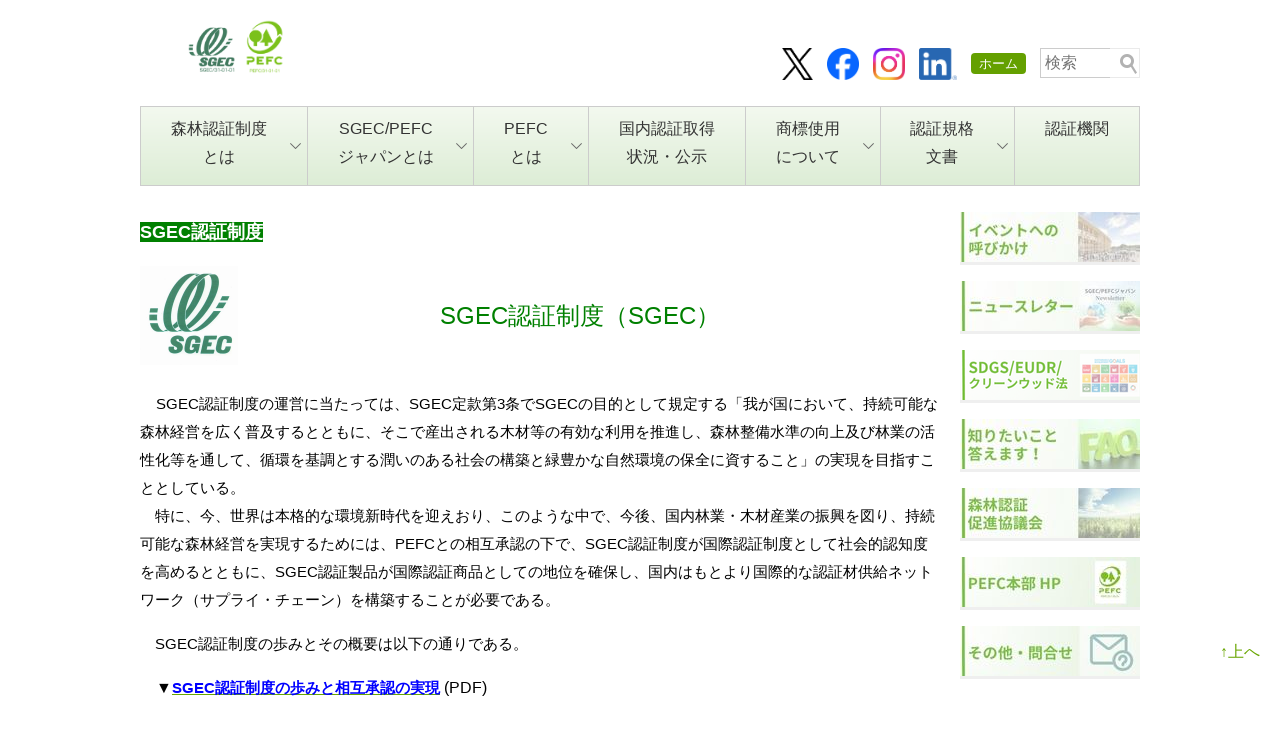

--- FILE ---
content_type: text/html; charset=UTF-8
request_url: http://sgec-pefcj.jp/sgec%E8%AA%8D%E8%A8%BC%E5%88%B6%E5%BA%A6/
body_size: 13086
content:
<!DOCTYPE html><!--htmlで書かれていることを宣言-->
<html lang="ja"><!--日本語のサイトであることを指定-->
<head>
<meta charset="utf-8"><!--エンコードがUTF-8であることを指定-->
<meta name="viewport" content="width=device-width, initial-scale=1">
    <link rel="icon" href="/images/favicon.ico" type="image/x-icon">
<link rel="stylesheet" href="http://sgec-pefcj.jp/wp-content/themes/sgec-pefcj-1/style.css?t=1769128636" ><!--スタイルシートの呼び出し-->
<link rel="stylesheet" href="https://use.fontawesome.com/releases/v5.0.13/css/all.css" integrity="sha384-DNOHZ68U8hZfKXOrtjWvjxusGo9WQnrNx2sqG0tfsghAvtVlRW3tvkXWZh58N9jp" crossorigin="anonymous"><!--font-awesomeのスタイルシートの呼び出し-->
<link href="https://fonts.googleapis.com/css?family=Noto+Sans+JP:400,700&amp;subset=japanese" rel="stylesheet">
            <title>SGEC認証制度 - 森林認証SGEC/PEFCジャパン</title>
	<style>img:is([sizes="auto" i], [sizes^="auto," i]) { contain-intrinsic-size: 3000px 1500px }</style>
	
		<!-- All in One SEO 4.4.1 - aioseo.com -->
		<meta name="description" content="SGEC認証制度 SGEC認証制度（SGEC） SGEC認証制度の運営に当たっては、SGEC定款第3条で" />
		<meta name="robots" content="max-image-preview:large" />
		<link rel="canonical" href="http://sgec-pefcj.jp/sgec%e8%aa%8d%e8%a8%bc%e5%88%b6%e5%ba%a6/" />
		<meta name="generator" content="All in One SEO (AIOSEO) 4.4.1" />

		<!-- Global site tag (gtag.js) - Google Analytics -->
<script async src="https://www.googletagmanager.com/gtag/js?id=G-KETPTCPTEX"></script>
<script>
  window.dataLayer = window.dataLayer || [];
  function gtag(){dataLayer.push(arguments);}
  gtag('js', new Date());

  gtag('config', 'G-KETPTCPTEX');
</script>
		<meta property="og:locale" content="ja_JP" />
		<meta property="og:site_name" content="森林認証SGEC/PEFCジャパン - 「一般社団法人 緑の循環認証会議(SGEC)」のサイトです。" />
		<meta property="og:type" content="article" />
		<meta property="og:title" content="SGEC認証制度 - 森林認証SGEC/PEFCジャパン" />
		<meta property="og:description" content="SGEC認証制度 SGEC認証制度（SGEC） SGEC認証制度の運営に当たっては、SGEC定款第3条で" />
		<meta property="og:url" content="http://sgec-pefcj.jp/sgec%e8%aa%8d%e8%a8%bc%e5%88%b6%e5%ba%a6/" />
		<meta property="article:published_time" content="2019-08-22T04:44:26+00:00" />
		<meta property="article:modified_time" content="2019-12-21T03:51:06+00:00" />
		<meta name="twitter:card" content="summary" />
		<meta name="twitter:title" content="SGEC認証制度 - 森林認証SGEC/PEFCジャパン" />
		<meta name="twitter:description" content="SGEC認証制度 SGEC認証制度（SGEC） SGEC認証制度の運営に当たっては、SGEC定款第3条で" />
		<script type="application/ld+json" class="aioseo-schema">
			{"@context":"https:\/\/schema.org","@graph":[{"@type":"BreadcrumbList","@id":"http:\/\/sgec-pefcj.jp\/sgec%e8%aa%8d%e8%a8%bc%e5%88%b6%e5%ba%a6\/#breadcrumblist","itemListElement":[{"@type":"ListItem","@id":"http:\/\/sgec-pefcj.jp\/#listItem","position":1,"item":{"@type":"WebPage","@id":"http:\/\/sgec-pefcj.jp\/","name":"\u30db\u30fc\u30e0","description":"\u300c\u4e00\u822c\u793e\u56e3\u6cd5\u4eba \u7dd1\u306e\u5faa\u74b0\u8a8d\u8a3c\u4f1a\u8b70(SGEC)\u300d\u306e\u30b5\u30a4\u30c8\u3067\u3059\u3002","url":"http:\/\/sgec-pefcj.jp\/"},"nextItem":"http:\/\/sgec-pefcj.jp\/sgec%e8%aa%8d%e8%a8%bc%e5%88%b6%e5%ba%a6\/#listItem"},{"@type":"ListItem","@id":"http:\/\/sgec-pefcj.jp\/sgec%e8%aa%8d%e8%a8%bc%e5%88%b6%e5%ba%a6\/#listItem","position":2,"item":{"@type":"WebPage","@id":"http:\/\/sgec-pefcj.jp\/sgec%e8%aa%8d%e8%a8%bc%e5%88%b6%e5%ba%a6\/","name":"SGEC\u8a8d\u8a3c\u5236\u5ea6","description":"SGEC\u8a8d\u8a3c\u5236\u5ea6 SGEC\u8a8d\u8a3c\u5236\u5ea6\uff08SGEC\uff09 SGEC\u8a8d\u8a3c\u5236\u5ea6\u306e\u904b\u55b6\u306b\u5f53\u305f\u3063\u3066\u306f\u3001SGEC\u5b9a\u6b3e\u7b2c3\u6761\u3067","url":"http:\/\/sgec-pefcj.jp\/sgec%e8%aa%8d%e8%a8%bc%e5%88%b6%e5%ba%a6\/"},"previousItem":"http:\/\/sgec-pefcj.jp\/#listItem"}]},{"@type":"Organization","@id":"http:\/\/sgec-pefcj.jp\/#organization","name":"\u68ee\u6797\u8a8d\u8a3cSGEC\/PEFC\u30b8\u30e3\u30d1\u30f3","url":"http:\/\/sgec-pefcj.jp\/"},{"@type":"WebPage","@id":"http:\/\/sgec-pefcj.jp\/sgec%e8%aa%8d%e8%a8%bc%e5%88%b6%e5%ba%a6\/#webpage","url":"http:\/\/sgec-pefcj.jp\/sgec%e8%aa%8d%e8%a8%bc%e5%88%b6%e5%ba%a6\/","name":"SGEC\u8a8d\u8a3c\u5236\u5ea6 - \u68ee\u6797\u8a8d\u8a3cSGEC\/PEFC\u30b8\u30e3\u30d1\u30f3","description":"SGEC\u8a8d\u8a3c\u5236\u5ea6 SGEC\u8a8d\u8a3c\u5236\u5ea6\uff08SGEC\uff09 SGEC\u8a8d\u8a3c\u5236\u5ea6\u306e\u904b\u55b6\u306b\u5f53\u305f\u3063\u3066\u306f\u3001SGEC\u5b9a\u6b3e\u7b2c3\u6761\u3067","inLanguage":"ja","isPartOf":{"@id":"http:\/\/sgec-pefcj.jp\/#website"},"breadcrumb":{"@id":"http:\/\/sgec-pefcj.jp\/sgec%e8%aa%8d%e8%a8%bc%e5%88%b6%e5%ba%a6\/#breadcrumblist"},"datePublished":"2019-08-22T04:44:26+09:00","dateModified":"2019-12-21T03:51:06+09:00"},{"@type":"WebSite","@id":"http:\/\/sgec-pefcj.jp\/#website","url":"http:\/\/sgec-pefcj.jp\/","name":"\u68ee\u6797\u8a8d\u8a3cSGEC\/PEFC\u30b8\u30e3\u30d1\u30f3","description":"\u300c\u4e00\u822c\u793e\u56e3\u6cd5\u4eba \u7dd1\u306e\u5faa\u74b0\u8a8d\u8a3c\u4f1a\u8b70(SGEC)\u300d\u306e\u30b5\u30a4\u30c8\u3067\u3059\u3002","inLanguage":"ja","publisher":{"@id":"http:\/\/sgec-pefcj.jp\/#organization"}}]}
		</script>
		<!-- All in One SEO -->

<link rel="alternate" type="application/rss+xml" title="森林認証SGEC/PEFCジャパン &raquo; フィード" href="http://sgec-pefcj.jp/feed/" />
<link rel="alternate" type="application/rss+xml" title="森林認証SGEC/PEFCジャパン &raquo; コメントフィード" href="http://sgec-pefcj.jp/comments/feed/" />
<script type="text/javascript">
/* <![CDATA[ */
window._wpemojiSettings = {"baseUrl":"https:\/\/s.w.org\/images\/core\/emoji\/15.0.3\/72x72\/","ext":".png","svgUrl":"https:\/\/s.w.org\/images\/core\/emoji\/15.0.3\/svg\/","svgExt":".svg","source":{"concatemoji":"http:\/\/sgec-pefcj.jp\/wp-includes\/js\/wp-emoji-release.min.js?ver=6.7.4"}};
/*! This file is auto-generated */
!function(i,n){var o,s,e;function c(e){try{var t={supportTests:e,timestamp:(new Date).valueOf()};sessionStorage.setItem(o,JSON.stringify(t))}catch(e){}}function p(e,t,n){e.clearRect(0,0,e.canvas.width,e.canvas.height),e.fillText(t,0,0);var t=new Uint32Array(e.getImageData(0,0,e.canvas.width,e.canvas.height).data),r=(e.clearRect(0,0,e.canvas.width,e.canvas.height),e.fillText(n,0,0),new Uint32Array(e.getImageData(0,0,e.canvas.width,e.canvas.height).data));return t.every(function(e,t){return e===r[t]})}function u(e,t,n){switch(t){case"flag":return n(e,"\ud83c\udff3\ufe0f\u200d\u26a7\ufe0f","\ud83c\udff3\ufe0f\u200b\u26a7\ufe0f")?!1:!n(e,"\ud83c\uddfa\ud83c\uddf3","\ud83c\uddfa\u200b\ud83c\uddf3")&&!n(e,"\ud83c\udff4\udb40\udc67\udb40\udc62\udb40\udc65\udb40\udc6e\udb40\udc67\udb40\udc7f","\ud83c\udff4\u200b\udb40\udc67\u200b\udb40\udc62\u200b\udb40\udc65\u200b\udb40\udc6e\u200b\udb40\udc67\u200b\udb40\udc7f");case"emoji":return!n(e,"\ud83d\udc26\u200d\u2b1b","\ud83d\udc26\u200b\u2b1b")}return!1}function f(e,t,n){var r="undefined"!=typeof WorkerGlobalScope&&self instanceof WorkerGlobalScope?new OffscreenCanvas(300,150):i.createElement("canvas"),a=r.getContext("2d",{willReadFrequently:!0}),o=(a.textBaseline="top",a.font="600 32px Arial",{});return e.forEach(function(e){o[e]=t(a,e,n)}),o}function t(e){var t=i.createElement("script");t.src=e,t.defer=!0,i.head.appendChild(t)}"undefined"!=typeof Promise&&(o="wpEmojiSettingsSupports",s=["flag","emoji"],n.supports={everything:!0,everythingExceptFlag:!0},e=new Promise(function(e){i.addEventListener("DOMContentLoaded",e,{once:!0})}),new Promise(function(t){var n=function(){try{var e=JSON.parse(sessionStorage.getItem(o));if("object"==typeof e&&"number"==typeof e.timestamp&&(new Date).valueOf()<e.timestamp+604800&&"object"==typeof e.supportTests)return e.supportTests}catch(e){}return null}();if(!n){if("undefined"!=typeof Worker&&"undefined"!=typeof OffscreenCanvas&&"undefined"!=typeof URL&&URL.createObjectURL&&"undefined"!=typeof Blob)try{var e="postMessage("+f.toString()+"("+[JSON.stringify(s),u.toString(),p.toString()].join(",")+"));",r=new Blob([e],{type:"text/javascript"}),a=new Worker(URL.createObjectURL(r),{name:"wpTestEmojiSupports"});return void(a.onmessage=function(e){c(n=e.data),a.terminate(),t(n)})}catch(e){}c(n=f(s,u,p))}t(n)}).then(function(e){for(var t in e)n.supports[t]=e[t],n.supports.everything=n.supports.everything&&n.supports[t],"flag"!==t&&(n.supports.everythingExceptFlag=n.supports.everythingExceptFlag&&n.supports[t]);n.supports.everythingExceptFlag=n.supports.everythingExceptFlag&&!n.supports.flag,n.DOMReady=!1,n.readyCallback=function(){n.DOMReady=!0}}).then(function(){return e}).then(function(){var e;n.supports.everything||(n.readyCallback(),(e=n.source||{}).concatemoji?t(e.concatemoji):e.wpemoji&&e.twemoji&&(t(e.twemoji),t(e.wpemoji)))}))}((window,document),window._wpemojiSettings);
/* ]]> */
</script>
<style id='wp-emoji-styles-inline-css' type='text/css'>

	img.wp-smiley, img.emoji {
		display: inline !important;
		border: none !important;
		box-shadow: none !important;
		height: 1em !important;
		width: 1em !important;
		margin: 0 0.07em !important;
		vertical-align: -0.1em !important;
		background: none !important;
		padding: 0 !important;
	}
</style>
<link rel='stylesheet' id='wp-block-library-css' href='http://sgec-pefcj.jp/wp-includes/css/dist/block-library/style.min.css?ver=6.7.4' type='text/css' media='all' />
<style id='classic-theme-styles-inline-css' type='text/css'>
/*! This file is auto-generated */
.wp-block-button__link{color:#fff;background-color:#32373c;border-radius:9999px;box-shadow:none;text-decoration:none;padding:calc(.667em + 2px) calc(1.333em + 2px);font-size:1.125em}.wp-block-file__button{background:#32373c;color:#fff;text-decoration:none}
</style>
<style id='global-styles-inline-css' type='text/css'>
:root{--wp--preset--aspect-ratio--square: 1;--wp--preset--aspect-ratio--4-3: 4/3;--wp--preset--aspect-ratio--3-4: 3/4;--wp--preset--aspect-ratio--3-2: 3/2;--wp--preset--aspect-ratio--2-3: 2/3;--wp--preset--aspect-ratio--16-9: 16/9;--wp--preset--aspect-ratio--9-16: 9/16;--wp--preset--color--black: #000000;--wp--preset--color--cyan-bluish-gray: #abb8c3;--wp--preset--color--white: #ffffff;--wp--preset--color--pale-pink: #f78da7;--wp--preset--color--vivid-red: #cf2e2e;--wp--preset--color--luminous-vivid-orange: #ff6900;--wp--preset--color--luminous-vivid-amber: #fcb900;--wp--preset--color--light-green-cyan: #7bdcb5;--wp--preset--color--vivid-green-cyan: #00d084;--wp--preset--color--pale-cyan-blue: #8ed1fc;--wp--preset--color--vivid-cyan-blue: #0693e3;--wp--preset--color--vivid-purple: #9b51e0;--wp--preset--gradient--vivid-cyan-blue-to-vivid-purple: linear-gradient(135deg,rgba(6,147,227,1) 0%,rgb(155,81,224) 100%);--wp--preset--gradient--light-green-cyan-to-vivid-green-cyan: linear-gradient(135deg,rgb(122,220,180) 0%,rgb(0,208,130) 100%);--wp--preset--gradient--luminous-vivid-amber-to-luminous-vivid-orange: linear-gradient(135deg,rgba(252,185,0,1) 0%,rgba(255,105,0,1) 100%);--wp--preset--gradient--luminous-vivid-orange-to-vivid-red: linear-gradient(135deg,rgba(255,105,0,1) 0%,rgb(207,46,46) 100%);--wp--preset--gradient--very-light-gray-to-cyan-bluish-gray: linear-gradient(135deg,rgb(238,238,238) 0%,rgb(169,184,195) 100%);--wp--preset--gradient--cool-to-warm-spectrum: linear-gradient(135deg,rgb(74,234,220) 0%,rgb(151,120,209) 20%,rgb(207,42,186) 40%,rgb(238,44,130) 60%,rgb(251,105,98) 80%,rgb(254,248,76) 100%);--wp--preset--gradient--blush-light-purple: linear-gradient(135deg,rgb(255,206,236) 0%,rgb(152,150,240) 100%);--wp--preset--gradient--blush-bordeaux: linear-gradient(135deg,rgb(254,205,165) 0%,rgb(254,45,45) 50%,rgb(107,0,62) 100%);--wp--preset--gradient--luminous-dusk: linear-gradient(135deg,rgb(255,203,112) 0%,rgb(199,81,192) 50%,rgb(65,88,208) 100%);--wp--preset--gradient--pale-ocean: linear-gradient(135deg,rgb(255,245,203) 0%,rgb(182,227,212) 50%,rgb(51,167,181) 100%);--wp--preset--gradient--electric-grass: linear-gradient(135deg,rgb(202,248,128) 0%,rgb(113,206,126) 100%);--wp--preset--gradient--midnight: linear-gradient(135deg,rgb(2,3,129) 0%,rgb(40,116,252) 100%);--wp--preset--font-size--small: 13px;--wp--preset--font-size--medium: 20px;--wp--preset--font-size--large: 36px;--wp--preset--font-size--x-large: 42px;--wp--preset--spacing--20: 0.44rem;--wp--preset--spacing--30: 0.67rem;--wp--preset--spacing--40: 1rem;--wp--preset--spacing--50: 1.5rem;--wp--preset--spacing--60: 2.25rem;--wp--preset--spacing--70: 3.38rem;--wp--preset--spacing--80: 5.06rem;--wp--preset--shadow--natural: 6px 6px 9px rgba(0, 0, 0, 0.2);--wp--preset--shadow--deep: 12px 12px 50px rgba(0, 0, 0, 0.4);--wp--preset--shadow--sharp: 6px 6px 0px rgba(0, 0, 0, 0.2);--wp--preset--shadow--outlined: 6px 6px 0px -3px rgba(255, 255, 255, 1), 6px 6px rgba(0, 0, 0, 1);--wp--preset--shadow--crisp: 6px 6px 0px rgba(0, 0, 0, 1);}:where(.is-layout-flex){gap: 0.5em;}:where(.is-layout-grid){gap: 0.5em;}body .is-layout-flex{display: flex;}.is-layout-flex{flex-wrap: wrap;align-items: center;}.is-layout-flex > :is(*, div){margin: 0;}body .is-layout-grid{display: grid;}.is-layout-grid > :is(*, div){margin: 0;}:where(.wp-block-columns.is-layout-flex){gap: 2em;}:where(.wp-block-columns.is-layout-grid){gap: 2em;}:where(.wp-block-post-template.is-layout-flex){gap: 1.25em;}:where(.wp-block-post-template.is-layout-grid){gap: 1.25em;}.has-black-color{color: var(--wp--preset--color--black) !important;}.has-cyan-bluish-gray-color{color: var(--wp--preset--color--cyan-bluish-gray) !important;}.has-white-color{color: var(--wp--preset--color--white) !important;}.has-pale-pink-color{color: var(--wp--preset--color--pale-pink) !important;}.has-vivid-red-color{color: var(--wp--preset--color--vivid-red) !important;}.has-luminous-vivid-orange-color{color: var(--wp--preset--color--luminous-vivid-orange) !important;}.has-luminous-vivid-amber-color{color: var(--wp--preset--color--luminous-vivid-amber) !important;}.has-light-green-cyan-color{color: var(--wp--preset--color--light-green-cyan) !important;}.has-vivid-green-cyan-color{color: var(--wp--preset--color--vivid-green-cyan) !important;}.has-pale-cyan-blue-color{color: var(--wp--preset--color--pale-cyan-blue) !important;}.has-vivid-cyan-blue-color{color: var(--wp--preset--color--vivid-cyan-blue) !important;}.has-vivid-purple-color{color: var(--wp--preset--color--vivid-purple) !important;}.has-black-background-color{background-color: var(--wp--preset--color--black) !important;}.has-cyan-bluish-gray-background-color{background-color: var(--wp--preset--color--cyan-bluish-gray) !important;}.has-white-background-color{background-color: var(--wp--preset--color--white) !important;}.has-pale-pink-background-color{background-color: var(--wp--preset--color--pale-pink) !important;}.has-vivid-red-background-color{background-color: var(--wp--preset--color--vivid-red) !important;}.has-luminous-vivid-orange-background-color{background-color: var(--wp--preset--color--luminous-vivid-orange) !important;}.has-luminous-vivid-amber-background-color{background-color: var(--wp--preset--color--luminous-vivid-amber) !important;}.has-light-green-cyan-background-color{background-color: var(--wp--preset--color--light-green-cyan) !important;}.has-vivid-green-cyan-background-color{background-color: var(--wp--preset--color--vivid-green-cyan) !important;}.has-pale-cyan-blue-background-color{background-color: var(--wp--preset--color--pale-cyan-blue) !important;}.has-vivid-cyan-blue-background-color{background-color: var(--wp--preset--color--vivid-cyan-blue) !important;}.has-vivid-purple-background-color{background-color: var(--wp--preset--color--vivid-purple) !important;}.has-black-border-color{border-color: var(--wp--preset--color--black) !important;}.has-cyan-bluish-gray-border-color{border-color: var(--wp--preset--color--cyan-bluish-gray) !important;}.has-white-border-color{border-color: var(--wp--preset--color--white) !important;}.has-pale-pink-border-color{border-color: var(--wp--preset--color--pale-pink) !important;}.has-vivid-red-border-color{border-color: var(--wp--preset--color--vivid-red) !important;}.has-luminous-vivid-orange-border-color{border-color: var(--wp--preset--color--luminous-vivid-orange) !important;}.has-luminous-vivid-amber-border-color{border-color: var(--wp--preset--color--luminous-vivid-amber) !important;}.has-light-green-cyan-border-color{border-color: var(--wp--preset--color--light-green-cyan) !important;}.has-vivid-green-cyan-border-color{border-color: var(--wp--preset--color--vivid-green-cyan) !important;}.has-pale-cyan-blue-border-color{border-color: var(--wp--preset--color--pale-cyan-blue) !important;}.has-vivid-cyan-blue-border-color{border-color: var(--wp--preset--color--vivid-cyan-blue) !important;}.has-vivid-purple-border-color{border-color: var(--wp--preset--color--vivid-purple) !important;}.has-vivid-cyan-blue-to-vivid-purple-gradient-background{background: var(--wp--preset--gradient--vivid-cyan-blue-to-vivid-purple) !important;}.has-light-green-cyan-to-vivid-green-cyan-gradient-background{background: var(--wp--preset--gradient--light-green-cyan-to-vivid-green-cyan) !important;}.has-luminous-vivid-amber-to-luminous-vivid-orange-gradient-background{background: var(--wp--preset--gradient--luminous-vivid-amber-to-luminous-vivid-orange) !important;}.has-luminous-vivid-orange-to-vivid-red-gradient-background{background: var(--wp--preset--gradient--luminous-vivid-orange-to-vivid-red) !important;}.has-very-light-gray-to-cyan-bluish-gray-gradient-background{background: var(--wp--preset--gradient--very-light-gray-to-cyan-bluish-gray) !important;}.has-cool-to-warm-spectrum-gradient-background{background: var(--wp--preset--gradient--cool-to-warm-spectrum) !important;}.has-blush-light-purple-gradient-background{background: var(--wp--preset--gradient--blush-light-purple) !important;}.has-blush-bordeaux-gradient-background{background: var(--wp--preset--gradient--blush-bordeaux) !important;}.has-luminous-dusk-gradient-background{background: var(--wp--preset--gradient--luminous-dusk) !important;}.has-pale-ocean-gradient-background{background: var(--wp--preset--gradient--pale-ocean) !important;}.has-electric-grass-gradient-background{background: var(--wp--preset--gradient--electric-grass) !important;}.has-midnight-gradient-background{background: var(--wp--preset--gradient--midnight) !important;}.has-small-font-size{font-size: var(--wp--preset--font-size--small) !important;}.has-medium-font-size{font-size: var(--wp--preset--font-size--medium) !important;}.has-large-font-size{font-size: var(--wp--preset--font-size--large) !important;}.has-x-large-font-size{font-size: var(--wp--preset--font-size--x-large) !important;}
:where(.wp-block-post-template.is-layout-flex){gap: 1.25em;}:where(.wp-block-post-template.is-layout-grid){gap: 1.25em;}
:where(.wp-block-columns.is-layout-flex){gap: 2em;}:where(.wp-block-columns.is-layout-grid){gap: 2em;}
:root :where(.wp-block-pullquote){font-size: 1.5em;line-height: 1.6;}
</style>
<link rel='stylesheet' id='contact-form-7-css' href='http://sgec-pefcj.jp/wp-content/plugins/contact-form-7/includes/css/styles.css?ver=5.7.7' type='text/css' media='all' />
<link rel='stylesheet' id='um_fonticons_ii-css' href='http://sgec-pefcj.jp/wp-content/plugins/ultimate-member/assets/css/um-fonticons-ii.css?ver=2.6.7' type='text/css' media='all' />
<link rel='stylesheet' id='um_fonticons_fa-css' href='http://sgec-pefcj.jp/wp-content/plugins/ultimate-member/assets/css/um-fonticons-fa.css?ver=2.6.7' type='text/css' media='all' />
<link rel='stylesheet' id='select2-css' href='http://sgec-pefcj.jp/wp-content/plugins/ultimate-member/assets/css/select2/select2.min.css?ver=4.0.13' type='text/css' media='all' />
<link rel='stylesheet' id='um_crop-css' href='http://sgec-pefcj.jp/wp-content/plugins/ultimate-member/assets/css/um-crop.css?ver=2.6.7' type='text/css' media='all' />
<link rel='stylesheet' id='um_modal-css' href='http://sgec-pefcj.jp/wp-content/plugins/ultimate-member/assets/css/um-modal.css?ver=2.6.7' type='text/css' media='all' />
<link rel='stylesheet' id='um_styles-css' href='http://sgec-pefcj.jp/wp-content/plugins/ultimate-member/assets/css/um-styles.css?ver=2.6.7' type='text/css' media='all' />
<link rel='stylesheet' id='um_profile-css' href='http://sgec-pefcj.jp/wp-content/plugins/ultimate-member/assets/css/um-profile.css?ver=2.6.7' type='text/css' media='all' />
<link rel='stylesheet' id='um_account-css' href='http://sgec-pefcj.jp/wp-content/plugins/ultimate-member/assets/css/um-account.css?ver=2.6.7' type='text/css' media='all' />
<link rel='stylesheet' id='um_misc-css' href='http://sgec-pefcj.jp/wp-content/plugins/ultimate-member/assets/css/um-misc.css?ver=2.6.7' type='text/css' media='all' />
<link rel='stylesheet' id='um_fileupload-css' href='http://sgec-pefcj.jp/wp-content/plugins/ultimate-member/assets/css/um-fileupload.css?ver=2.6.7' type='text/css' media='all' />
<link rel='stylesheet' id='um_datetime-css' href='http://sgec-pefcj.jp/wp-content/plugins/ultimate-member/assets/css/pickadate/default.css?ver=2.6.7' type='text/css' media='all' />
<link rel='stylesheet' id='um_datetime_date-css' href='http://sgec-pefcj.jp/wp-content/plugins/ultimate-member/assets/css/pickadate/default.date.css?ver=2.6.7' type='text/css' media='all' />
<link rel='stylesheet' id='um_datetime_time-css' href='http://sgec-pefcj.jp/wp-content/plugins/ultimate-member/assets/css/pickadate/default.time.css?ver=2.6.7' type='text/css' media='all' />
<link rel='stylesheet' id='um_raty-css' href='http://sgec-pefcj.jp/wp-content/plugins/ultimate-member/assets/css/um-raty.css?ver=2.6.7' type='text/css' media='all' />
<link rel='stylesheet' id='um_scrollbar-css' href='http://sgec-pefcj.jp/wp-content/plugins/ultimate-member/assets/css/simplebar.css?ver=2.6.7' type='text/css' media='all' />
<link rel='stylesheet' id='um_tipsy-css' href='http://sgec-pefcj.jp/wp-content/plugins/ultimate-member/assets/css/um-tipsy.css?ver=2.6.7' type='text/css' media='all' />
<link rel='stylesheet' id='um_responsive-css' href='http://sgec-pefcj.jp/wp-content/plugins/ultimate-member/assets/css/um-responsive.css?ver=2.6.7' type='text/css' media='all' />
<link rel='stylesheet' id='um_default_css-css' href='http://sgec-pefcj.jp/wp-content/plugins/ultimate-member/assets/css/um-old-default.css?ver=2.6.7' type='text/css' media='all' />
<script type="text/javascript" src="http://sgec-pefcj.jp/wp-includes/js/jquery/jquery.min.js?ver=3.7.1" id="jquery-core-js"></script>
<script type="text/javascript" src="http://sgec-pefcj.jp/wp-includes/js/jquery/jquery-migrate.min.js?ver=3.4.1" id="jquery-migrate-js"></script>
<script type="text/javascript" src="http://sgec-pefcj.jp/wp-content/plugins/ultimate-member/assets/js/um-gdpr.min.js?ver=2.6.7" id="um-gdpr-js"></script>
<link rel="https://api.w.org/" href="http://sgec-pefcj.jp/wp-json/" /><link rel="alternate" title="JSON" type="application/json" href="http://sgec-pefcj.jp/wp-json/wp/v2/pages/54" /><link rel="EditURI" type="application/rsd+xml" title="RSD" href="http://sgec-pefcj.jp/xmlrpc.php?rsd" />
<meta name="generator" content="WordPress 6.7.4" />
<link rel='shortlink' href='http://sgec-pefcj.jp/?p=54' />
<link rel="alternate" title="oEmbed (JSON)" type="application/json+oembed" href="http://sgec-pefcj.jp/wp-json/oembed/1.0/embed?url=http%3A%2F%2Fsgec-pefcj.jp%2Fsgec%25e8%25aa%258d%25e8%25a8%25bc%25e5%2588%25b6%25e5%25ba%25a6%2F" />
<link rel="alternate" title="oEmbed (XML)" type="text/xml+oembed" href="http://sgec-pefcj.jp/wp-json/oembed/1.0/embed?url=http%3A%2F%2Fsgec-pefcj.jp%2Fsgec%25e8%25aa%258d%25e8%25a8%25bc%25e5%2588%25b6%25e5%25ba%25a6%2F&#038;format=xml" />
    
    <script type="text/javascript">
        var ajaxurl = 'http://sgec-pefcj.jp/wp-admin/admin-ajax.php';
    </script>
		<style type="text/css">
			.um_request_name {
				display: none !important;
			}
		</style>
	<meta name="generator" content="Elementor 3.28.3; features: e_font_icon_svg, additional_custom_breakpoints, e_local_google_fonts, e_element_cache; settings: css_print_method-external, google_font-enabled, font_display-auto">
			<style>
				.e-con.e-parent:nth-of-type(n+4):not(.e-lazyloaded):not(.e-no-lazyload),
				.e-con.e-parent:nth-of-type(n+4):not(.e-lazyloaded):not(.e-no-lazyload) * {
					background-image: none !important;
				}
				@media screen and (max-height: 1024px) {
					.e-con.e-parent:nth-of-type(n+3):not(.e-lazyloaded):not(.e-no-lazyload),
					.e-con.e-parent:nth-of-type(n+3):not(.e-lazyloaded):not(.e-no-lazyload) * {
						background-image: none !important;
					}
				}
				@media screen and (max-height: 640px) {
					.e-con.e-parent:nth-of-type(n+2):not(.e-lazyloaded):not(.e-no-lazyload),
					.e-con.e-parent:nth-of-type(n+2):not(.e-lazyloaded):not(.e-no-lazyload) * {
						background-image: none !important;
					}
				}
			</style>
			<!--システム・プラグイン用-->
</head>
<body class="page-template-default page page-id-54 elementor-default elementor-kit-6726">
<div class="l-allcontents drawer drawer--top drawer--navbarTopGutter">
<header id="header" class="l-header" role="banner"><!-- #BeginLibraryItem "/Library/c-h-link.lbi" --><ul class="c-h-link">
    <li><a href="/"><img src="/images/sgeclogo202204.png" style="height: 60px;position:relative;bottom: -12px"><img src="/images/PEFC_Logo202309.png" style="height: 55px;position:relative;bottom: -6px""></a></li>
        <li>　　　　　　　　　　　　　　　　　　　　　　　　　　　　　　　　　　　　</li>
    <li><a href="https://twitter.com/SGEC_PEFC" target="_blank"><img src="/images/logo-black.png" style="height: 32px;position:relative;bottom: -12px"></a></li>
    <li><a href="https://www.facebook.com/profile.php?id=100068110475177" target="_blank"><img src="/images/Facebook_Logo_Primary.png" style="height: 32px;position:relative;bottom: -12px"></a></li>
    <li><a href="https://www.instagram.com/sgec_pefc/" target="_blank"><img src="/images/Instagram_Glyph_Gradient.png" style="height: 32px;position:relative;bottom: -12px"></a></li>
    <li><a href="https://www.linkedin.com/company/sgec-pefc-japan/posts/?feedView=all&viewAsMember=true" target="_blank"><img src="/images/LI-In-Bug.png" style="height: 32px;position:relative;bottom: -12px"></a></li>
	<li><a href="/" class="c-btn">ホーム</a></li>
<!--	<li><a href="/newsletter-video/">ニュースレターと動画</a></li>
	<li><a href="/パンフレット/">パンフレット</a></li>
	<li><a href="/サイトマップ/">サイトマップ</a></li>
	<li><a href="https://form.os7.biz/f/0bbc2b2d/" class="c-btn">お問い合わせ</a></li>
	<li><a href="/joining-the-pefc-council/" class="c-btn">English</a></li>
	<li><a href="https://www.pefc.org/" target="_blank" class="c-btn">PEFC本部</a></li> -->
	<li>
	<div class="c-search-free-wrap">
	<form method="get" action="/" class="c-search-free">
	<label>
	<input type="text" name="s" class="c-search-free__input" placeholder="検索" />
	</label>
	<input type="image" alt="検索" class="c-search-free__btn" src="/images/trans.png" />
	</form>
	</div>
	</li>
	</ul><!-- #EndLibraryItem --><!-- #BeginLibraryItem "/Library/header_top.lbi" -->
	<!--<h1><a href="/"><img src="/images/head3_common2.png" style="width:1000px;"></a></h1>-->
<br/>

<!-- #EndLibraryItem -->
</header>
<div class="drawer-navbar drawer-navbar--fixed" role="banner">
<div class="drawer-container">

<div class="drawer-navbar-header">
<div align="center" style="float:left;width:90%">
<a class="drawer-brand" href="/"><img src="/images/head3_sp1.png" alt="sgec-pefcジャパン" style="width:304px;height: 46px"></a>
</div>
<div style="float:right;width:10%">
<button type="button" class="drawer-toggle drawer-hamburger">
  <span class="sr-only">toggle navigation</span>
  <span class="drawer-hamburger-icon"></span>
  <span class="drawer-hamburger-icon-open">MENU</span>
  <span class="drawer-hamburger-icon-close">CLOSE</span>
</button>
</div>
</div>

<nav class="drawer-nav" role="navigation">
<ul class="drawer-menu">

  <li class="drawer-dropdown">
    <a class="drawer-menu-item" data-target="#" href="#" data-toggle="dropdown" role="button" aria-expanded="false">森林認証制度とは <span class="drawer-caret"></span>
    </a>
    <ul class="drawer-dropdown-menu">
      <li><a class="drawer-dropdown-menu-item menu-single" href="/認証制度のしくみ/">森林認証制度の仕組み</a></li>
      <li><a class="drawer-dropdown-menu-item menu-single" href="/fm認証を取得するには？/">FM認証を取得するには？</a></li>
      <li><a class="drawer-dropdown-menu-item menu-single" href="/coc認証を取得するには？">COC認証を取得するには？</a></li>
      <!--<li><a href="#void" class="drawer-dropdown-menu-item u-nolink">よく聞かれる質問集～FAQ</a>
        <ul class="drawer-dropdown-menu-sub">
        <li><a href="/森林認証制度とは/よく聞かれる質問/sgec認証制度について/" class="drawer-dropdown-menu-item menu-single">SGEC認証制度について</a></li>
        <li><a href="/森林認証制度とは/よく聞かれる質問/pefc-qanda/" class="drawer-dropdown-menu-item menu-single">PEFC認証制度について</a></li>
        </ul>
      </li>-->

    </ul>
  </li>
  <li class="drawer-dropdown">
    <a class="drawer-menu-item" data-target="#" href="#" data-toggle="dropdown" role="button" aria-expanded="false">SGEC/PEFCジャパンとは <span class="drawer-caret"></span>
    </a>
    <ul class="drawer-dropdown-menu">
      <li><a class="drawer-dropdown-menu-item menu-single" href="/sgec-pefcジャパンとは/会長挨拶/">会長挨拶</a></li>
      <li><a href="#void" class="drawer-dropdown-menu-item u-nolink">組織概要</a>
        <ul class="drawer-dropdown-menu-sub">
        <li><a href="gaiyo.html" class="drawer-dropdown-menu-item menu-single">組織概要</a></li>
        <li><a href="/sgec-pefcジャパンとは/組織概要-2/アクセス/" class="drawer-dropdown-menu-item menu-single">アクセス</a></li>
        </ul>
      </li>
        <li><a class="drawer-dropdown-menu-item menu-single" href="https://sgec-pefcj.jp/teikan/">定款</a></li>
      <li><a href="#void" class="drawer-dropdown-menu-item u-nolink">活動報告</a>
        <ul class="drawer-dropdown-menu-sub">
        <li><a href="/sgec-pefcジャパンとは/活動報告/conference/" class="drawer-dropdown-menu-item menu-single">SGEC総会等・PEFC総会等</a></li>
        <li><a href="/sgec-pefcジャパンとは/活動報告/event/" class="drawer-dropdown-menu-item menu-single">イベント</a></li>
        <li><a href="/standard/" class="drawer-dropdown-menu-item menu-single">規格</a></li>
        </ul>
      </li>
      <li><a href="#void" class="drawer-dropdown-menu-item u-nolink">SGEC認証について</a>
        <ul class="drawer-dropdown-menu-sub">
        <li><a href="/sgec-pefcジャパンとは/sgec認証/sgecの歴史/" class="drawer-dropdown-menu-item menu-single">SGEC/PEFCジャパンの歴史</a></li>
        <li><a href="/sgec-pefcジャパンとは/sgec認証/sgecpefcジャパンの理念/" class="drawer-dropdown-menu-item menu-single">SGEC/PEFCジャパンの理念</a></li>
        <li><a href="/sgec-pefcジャパンとは/sgec認証/sgec認証について/" class="drawer-dropdown-menu-item menu-single">SGEC認証の概要・原則</a></li>
        <li><a href="/sgec-pefcジャパンとは/sgec認証/sgec七つの基準/" class="drawer-dropdown-menu-item menu-single">SGEC６つの基準</a></li>
        </ul>
      </li>
      <li><a class="drawer-dropdown-menu-item menu-single" href="/sgec-pefcジャパンとは/pefcとの相互承認の実現/">PEFCとの相互承認の実現</a></li>
       <li><a class="drawer-dropdown-menu-item menu-single" href="/認証規格文書/sgecdoc/?doc=sgec_gd">報告書等資料保管庫</a>
           <ul class="drawer-dropdown-menu-sub">
               <li><a href="https://sgec-pefcj.jp/report-documents-storage→top" class="drawer-dropdown-menu-item menu-single">規格検討ワーキンググループ報告</a></li>
               <li><a href="https://sgec-pefcj.jp/report-documents-storage→middle" class="drawer-dropdown-menu-item menu-single">SGEC規格文書2021年（初版）</a></li>
               <li><a href="https://sgec-pefcj.jp/report-documents-storag→down" class="drawer-dropdown-menu-item menu-single">SGEC手引書・相互承認</a></li>
           </ul>
       </li>
      </ul>
  </li>
  <li class="drawer-dropdown">
    <a class="drawer-menu-item" href="#" data-toggle="dropdown" role="button" aria-expanded="false">
      PEFCとは <span class="drawer-caret"></span>
    </a>
    <ul class="drawer-dropdown-menu">
      <li><a class="drawer-dropdown-menu-item menu-single" href="/pefcとは/国別認証実績/">世界の国別PEFC認証林面積・COC数実績</a></li>
      <li><span class="drawer-dropdown-menu-item u-nolink">PEFCについて</span>
        <ul class="drawer-dropdown-menu-sub">
        <li><a href="/pefcとは/pefcについて/pefcの使命と展望・歴史/" class="drawer-dropdown-menu-item menu-single">PEFCの使命と展望・歴史</a></li>
        <li><a href="#void" class="drawer-dropdown-menu-item u-nolink">PEFCの特徴</a>
        <ul class="drawer-dropdown-menu-sub">
        <li><a href="/pefcとは/pefcについて/pefcの特徴/pefc認証制度の特徴/" class="drawer-dropdown-menu-item menu-single">PEFC認証制度の特徴</a></li>
        <li><a href="/d/PEC_and_I.pdf" class="drawer-dropdown-menu-item menu-single">国際的な森林管理基準</a></li>
        <li><a href="/d/PEOLG.pdf" class="drawer-dropdown-menu-item menu-single">持続可能な森林管理のための汎欧州施業ガイドライン</a></li>
        <li><a href="/d/相互承認の図.pdf" class="drawer-dropdown-menu-item menu-single">相互承認の仕組み</a></li>
        </ul>
      </li>
        </ul>
      </li>
      
    </ul>
  </li>
  <li><a class="drawer-menu-item menu-single" href="/certification/">国内認証取得状況・公示</a></li>
  <li class="drawer-dropdown">
      <a class="drawer-menu-item" href="#" data-toggle="dropdown" role="button" aria-expanded="false">
          商標使用について <span class="drawer-caret"></span>
      </a>
      <ul class="drawer-dropdown-menu">
        <li><a class="drawer-dropdown-menu-item menu-single" href="/LogoMarkApplication">認証取得者の方</a></li>
        <li><a class="drawer-dropdown-menu-item menu-single" href="/LogoMarkApplicationOnce">認証取得していない方</a></li>
        <li><a class="drawer-dropdown-menu-item menu-single" href="/ラベルジェネレーターurl">ラベルジェネレーター</a></li>
      </ul>
    </li>
    </li>
  <li class="drawer-dropdown">
    <a class="drawer-menu-item" data-target="#" href="#" data-toggle="dropdown" role="button" aria-expanded="false">認証規格文書 <span class="drawer-caret"></span>
    </a>
    <ul class="drawer-dropdown-menu">
        <li><span class="drawer-dropdown-menu-item u-nolink">SGEC文書</span>
            <ul class="drawer-dropdown-menu-sub">
                <li><a class="drawer-dropdown-menu-item menu-single" href="https://sgec-pefcj.jp/sgec-standard">規格文書2021年・<br>2025年</></li>
                <li><a class="drawer-dropdown-menu-item menu-single" href="https://sgec-pefcj.jp/sgec-standard-2015">規格文書2015年</a></li>
            </ul>
        </li>
        <li><span class="drawer-dropdown-menu-item u-nolink">PEFC規格文書</span>
            <ul class="drawer-dropdown-menu-sub">
              <li><a class="drawer-dropdown-menu-item menu-single" href="/認証規格文書/pefc-standard">PEFC規格文書最新版</a></li>
              <li><a class="drawer-dropdown-menu-item menu-single" href="/認証規格文書/pefcguide">PEFCガイド文書</></li>
              <li><a class="drawer-dropdown-menu-item menu-single" href="/認証規格文書/pefc-other">その他関連</></li>
              <li><a class="drawer-dropdown-menu-item menu-single" href="/認証規格文書/ppefc20230814">旧規格・旧ガイド文書</></li>
              </ul>
      </li>
    </ul>
  </li>
  <li><a class="drawer-menu-item menu-single" href="/認証機関一覧/">認証機関</a></li>
  <!--<li><a class="drawer-menu-item menu-single" href="/joining-the-pefc-council/">English</a></li>
  <li><a class="drawer-menu-item menu-single" href="https://www.pefc.org" target="_blank" rel="noopener">PEFC本部</a></li>
  <li><a class="drawer-menu-item menu-single" href="/newsletter-video/">ニュースレターと動画</a></li>
  <li><a class="drawer-menu-item menu-single" href="/パンフレット/">パンフレット</a></li>
  <li><a class="drawer-menu-item menu-single" href="/サイトマップ/">サイトマップ</a></li>
  <li><a class="drawer-menu-item menu-single" href="https://form.os7.biz/f/0bbc2b2d/">お問い合わせ</a></li>-->
  </ul>
</nav>

</div>
</div><!-- /drawer-navbar -->

<div id="navigation" role="navigation">
    <div id="smoothmenu1" class="ddsmoothmenu">
        <ul class="u-cf">
            <li><a href="javascript:void();">森林認証制度<br>とは</a>
                <ul>
                    <li><a href="/認証制度のしくみ/">森林認証制度の仕組み</a></li>
                    <li><a href="/fm認証を取得するには？/">FM認証を取得する<br>には？</a></li>
                    <li><a href="/coc認証を取得するには？">COC認証を取得する<br>には？</a></li>
                    <!--<li><a href="javascript:void();">よく聞かれる質問集～FAQ</a>
                        <ul>
                            <li><a href="/森林認証制度とは/よく聞かれる質問/sgec認証制度について/">SGEC認証制度について</a></li>
                            <li><a href="/森林認証制度とは/よく聞かれる質問/pefc-qanda/">PEFC認証制度について</a></li>
                        </ul>
                    </li>-->
                </ul>
            </li>
            <li><a href="#">SGEC/PEFC<br>ジャパンとは</a>
                <ul>
                    <li><a href="/sgec-pefcジャパンとは/会長挨拶/">会長挨拶</a></li>
                    <li><a href="javascript:void(0);">組織概要</a>
                        <ul>
                            <li><a href="/sgec-pefcジャパンとは/組織概要-2/組織概要/">組織概要</a></li><!-- /sgec-pefcジャパンとは/組織概要-2/組織概要/ -->
                            <li><a href="/sgec-pefcジャパンとは/組織概要-2/アクセス/">アクセス</a></li>
                        </ul>
                    </li>
                    <li><a href="https://sgec-pefcj.jp/teikan/">定款</a></li>
                    <li><a href="javascript:void(0);">活動報告</a>
                        <ul>
                            <li><a href="/sgec-pefcジャパンとは/活動報告/conference/">SGEC総会等・PEFC総会等</a></li>
                            <li><a href="/sgec-pefcジャパンとは/活動報告/event/">イベント</a></li>
                            <li><a href="/standard/">規格</a></li>
                        </ul>
                    </li>
                    <li><a href="javascript:void(0);">SGEC認証について</a>
                        <ul>
                            <li><a href="/sgec-pefcジャパンとは/sgec認証/sgecの歴史/">SGEC/PEFCジャパンの歴史</a></li>
                            <li><a href="/sgec-pefcジャパンとは/sgec認証/sgecpefcジャパンの理念/">SGEC/PEFCジャパンの理念</a></li>
                            <li><a href="/sgec-pefcジャパンとは/sgec認証/sgec認証について/">SGEC認証の概要・原則</a></li>
                            <li><a href="/sgec-pefcジャパンとは/sgec認証/sgec七つの基準/">SGEC６つの基準</a></li>
                        </ul>
                    </li>
                    <li><a href="/sgec-pefcジャパンとは/pefcとの相互承認の実現/">PEFCとの相互承認<br>
                        の実現</a></li>
                     <li><a href="/認証規格文書/sgecdoc/?doc=sgec_gd">報告書等資料保管庫</a>
                         <ul>
                             <li><a href="https://sgec-pefcj.jp/report-documents-storage→top" class="drawer-dropdown-menu-item menu-single">規格検討ワーキンググループ報告</a></li>
                             <li><a href="https://sgec-pefcj.jp/report-documents-storage→middle" class="drawer-dropdown-menu-item menu-single">SGEC規格文書2021年（初版）</a></li>
                             <li><a href="https://sgec-pefcj.jp/report-documents-storage→down" class="drawer-dropdown-menu-item menu-single">SGEC手引書・相互承認</a></li>
                         </ul>
                     </li>
                </ul>
            </li>
            <li><a href="javascript:void();">PEFC<br>とは</a>
                <ul>
                    <li><a href="/pefcとは/国別認証実績/">世界の国別PEFC認証林面積・COC数実績</a></li>
                    <li><a href="javascript:void(0);">PEFCについて</a>
                        <ul>
                            <li><a href="/pefcとは/pefcについて/pefcの使命と展望・歴史/">PEFCの使命と展望・歴史</a></li>
                            <li><a href="javascript:void(0);">PEFCの特徴</a>
                        <ul>
                            <li><a href="/pefcとは/pefcについて/pefcの特徴/pefc認証制度の特徴/">PEFC認証制度の特徴</a></li>
                            <li><a href="/d/PEC_and_I.pdf">国際的な森林管理基準</a></li>
                            <li><a href="/d/PEOLG.pdf">持続可能な森林管理のための汎欧州施業ガイドライン</a></li>
                            <li><a href="/d/相互承認の図.pdf">相互承認の仕組み</a></li>
                        </ul>
                    </li>
                        </ul>
                    </li>
                </ul>
            </li>
            <li><a href="/certification/">国内認証取得<br>状況・公示</a></li>
            <li><a href="javascript:void(0);">商標使用<br>について</a>
                <ul>
                    <li><a href="/LogoMarkApplication">認証取得<br>している方</a></li>
                    <li><a href="/LogoMarkApplicationOnce">認証取得<br>していない方</a></li>
                    <li><a href="/ラベルジェネレーターurl">ラベルジェネレーター</a></li>
                </ul>
            </li>
            <li><a href="javascript:void();">認証規格<br>文書</a>
                <ul>
                    <li><a href="javascript:void(0)">SGEC文書</a>
                        <ul>
                            <li><a href="https://sgec-pefcj.jp/sgec-standard">規格文書2021年・<br>2025年</a></li>
                            <li><a href="https://sgec-pefcj.jp/sgec-standard-2015">規格文書2015年</a></li>
                        </ul>
                    </li>
                    <li><a href="javascript:void(0)">PEFC文書</a>
                        <ul>
                            <li><a href="/認証規格文書/pefc-standard">PEFC規格文書最新版</a></li>
                            <li><a href="/認証規格文書/pefcguide">PEFCガイド文書</a></li>
                            <li><a href="/認証規格文書/pefc-other">その他関連</a></li>
                            <li><a href="/認証規格文書/pefc20230814">旧規格・旧ガイド文書</a></li>
                            </ul>
                    </li>
                </ul>
            </li>
            <li><a href="/認証機関一覧/">認証機関</a></li>
        </ul>
    </div>
</div>
<!-- navigation -->
<div class="l-container">
	<div class="l-main-sub-warp">
		<div class="l-main" role="main">


<div id="body"><!-- ■BEGIN id:body -->
<h2 id="content_1_0"><span style="font-size:18px;color:white;background-color:green;">SGEC認証制度</span></h2>
<div style="display: inline-block;vertical-align: middle;"><img decoding="async" src="/d/image2.jpg" alt="SGEC LOGO" title="SGEC LOGO" style="width:98px;"></div>
<div style="display: inline-block;padding-left: 150px"><span style="font-size:24px;color:green;">　　SGEC認証制度（SGEC）</span></div>
<br>
<p>　<span style="font-size:15px;">SGEC認証制度の運営に当たっては、SGEC定款第3条でSGECの目的として規定する「我が国において、持続可能な森林経営を広く普及するとともに、そこで産出される木材等の有効な利用を推進し、森林整備水準の向上及び林業の活性化等を通して、循環を基調とする潤いのある社会の構築と緑豊かな自然環境の保全に資すること」の実現を目指すこととしている。<br class="spacer">　特に、今、世界は本格的な環境新時代を迎えおり、このような中で、今後、国内林業・木材産業の振興を図り、持続可能な森林経営を実現するためには、PEFCとの相互承認の下で、SGEC認証制度が国際認証制度として社会的認知度を高めるとともに、SGEC認証製品が国際認証商品としての地位を確保し、国内はもとより国際的な認証材供給ネットワーク（サプライ・チェーン）を構築することが必要である。</span></p>
<p><span style="font-size:15px;">　SGEC認証制度の歩みとその概要は以下の通りである。</span></p>
<p>　<span style="font-size:16px;">▼</span><a href="/d/Bessi1_Pace_of_authentication_system_and_realization_of_SGEC.pdf"><span style="font-size:15px;font-weight:bold;color:blue;">SGEC認証制度の歩みと相互承認の実現</span></a> (PDF)</p>
<p>　<span style="font-size:16px;">▼</span><a href="/d/Bessi2_SGEC_7standards_M.pdf"><span style="font-size:15px;font-weight:bold;color:blue;">緑の循環認証会議（SGEC）七つの基準</span></a> (PDF)</p>
<p>　<span style="font-size:16px;">▼</span><a href="/d/Bessi3_4principles_management_and_operation.pdf"><span style="font-size:15px;font-weight:bold;color:blue;">SGEC認証制度の管理・運営4原則</span></a> (PDF)</p>
<p>　<span style="font-size:16px;">▼</span><a href="/d/Bessi4_Mechanism_of_SGEC.pdf"><span style="font-size:15px;font-weight:bold;color:blue;">SGEC森林認証制度の仕組み</span></a> (PDF)</p>
</div><!-- □END id:body -->
		</div>
<div class="l-sub" role="sidebar"><!-- #BeginLibraryItem "/Library/sidebanner.lbi" -->
	<!--<p><a href="/オリパラ経緯/" class="c-btn c-btn-banner u-image"><img src="/images/banner_olympic.jpg" alt="2020 TOKYO Olympic Paralinpic"></a></p>
	<p><a href="https://welove-forest.jp/" target="_blank" class="c-btn c-btn-banner u-image"><img src="/images/banner_weloveforest.jpg" alt="WE LOVE FOREST"></a></p>-->
	<p>
        <a href="https://sgec-pefcj.jp/3event/"  target="_blank" class="c-btn c-btn-banner u-image"><img src="/images/1‗event.jpg"></a>
	</p>
	<p>
        <a href="https://sgec-pefcj.jp/newsletter/"  target="_blank" class="c-btn c-btn-banner u-image"><img src="/images/2‗newsletter.jpg"></a>
	</p>
	<p>
        <a href="https://sgec-pefcj.jp/sdgs/"  target="_blank" class="c-btn c-btn-banner u-image"><img src="/images/3_sdgdeudrtnfd2.png"></a>
	</p>
	<p>
        <a href="https://sgec-pefcj.jp/faq/"  target="_blank" class="c-btn c-btn-banner u-image"><img src="/images/4_faq.jpg"></a>
	</p>
	<p>
        <a href="https://sites.google.com/view/we-love-forest/%E3%83%9B%E3%83%BC%E3%83%A0"  target="_blank"  class="c-btn c-btn-banner u-image"><img src="/images/5_weloveforest.jpg"></a>
	</p>
	<p>
        <a href="https://www.pefc.org/"  target="_blank" class="c-btn c-btn-banner u-image"><img src="/images/6‗PEFC.jpg">
        </a>
    </p>
    <p><a href="https://sgec-pefcj.jp/contact_other/" class="c-btn c-btn-banner u-image"><img src="/images/7‗inquiry.jpg" alt="その他・問合せ"></a></p>
    <!--<p>
        <a href="https://label.pefc.org/label-generator/login"  target="_blank"><img src="/images/label-generator.png" style="width:250px;padding: 10px 0" align="left">
    </p>-->
<!--	<p><a href="https://www.facebook.com/pefc.japan/" class="c-btn c-btn-banner u-brown">汎用バナー</a></p>
	<p><a href="dummy.html" class="c-btn c-btn-banner u-blue">汎用バナー</a></p>
	<p><a href="dummy.html" class="c-btn c-btn-banner u-green">汎用バナー<span>長い文章の説明を入れることもできる。</span></a></p>-->
<!-- #EndLibraryItem --></div><!-- sub-->
	</div>
</div>
<p class="c-pagetop"><a href="#header">↑上へ</a></p>
<footer id="footer" class="l-footer"  role="contentinfo">
	<div class="c-foot-sitemap">

	<div class="l-flex" style="display: none">
		<div class="l-flex__box">
			<ul>
				<li><a href="/newslist/">ニュース一覧</a></li>
				<li><a href="/森林認証制度とは/">森林認証制度とは</a>
					<ul>
						<li><a href="/認証制度のしくみ/">森林認証制度の仕組み</a></li>
						<li><a href="/fm認証を取得するには？/">FM認証を取得するには？</a></li>
						<li><a href="/coc認証を取得するには？">COC認証を取得するには？</a></li>
						<!--<li><a href="/よく聞かれる質問/">よく聞かれる質問集～FAQ</a>
							<ul>
							  <li><a href="/sgec認証制度について/">SGEC認証制度について</a>
								<li><a href="/pefc-qanda/">PEFC認証制度について</a></li>
						  </ul>
						</li>-->
				   </ul>
				</ul>
				<ul>
				<li><a href="/sgec-pefcジャパンとは/">SGEC/PEFCジャパンとは</a>
					<ul>
						<li><a href="/会長挨拶/">会長挨拶</a></li>
						<li><a href="/組織概要-2/">組織概要</a>
							<ul>
								<li><a href="/組織概要/">組織概要</a>
								<li><a href="/アクセス/">アクセス</a></li>
							</ul>
						</li>
						<li><a href="/活動報告/">活動報告</a>
						　  <ul>
							    <li><a href="/conference/">SGEC総会等・PEFC総会等</a></li>
								<li><a href="/event/">イベント</a></li>
								<li><a href="/standard/">規格</a></li>
							</ul>
						</li>
						<li><a href="/sgec認証/">SGEC認証について</a>
						  <ul>
							  <li><a href="/sgecの歴史/">SGEC/PEFCジャパンの歴史</a></li>
								<li><a href="/sgecpefcジャパンの理念/">SGEC/PEFCジャパンの理念</a></li>
								<li><a href="/sgec認証について/">SGEC認証の概要・原則</a></li>
								<li><a href="/sgec七つの基準/">SGEC６つの基準</a></li>
						  </ul>
						</li>
						<li><a href="/pefcとの相互承認の実現/">PEFCとの相互承認の実現</a></li>
						<li><a href="/conference-etc/">報告書等資料保管庫</a></li>
					</ul>
				</li>
			</ul>
		</div>
		<div class="l-flex__box">
			<ul>

				</li>
				<li><a href="/pefcとは/">PEFCとは</a>
					<ul>
						<li><a href="/国別認証実績/">世界の国別PEFC認証林面積・COC数実績</a></li>
						<li><a href="/pefcについて/">PEFCについて</a>
							<ul>
								<li><a href="/pefcの使命と展望・歴史/;">PEFCの使命と展望・歴史</a></li>
						    <li><a href="/pefcの特徴/">PEFCの特徴</a>
							    <ul>
							    <li><a href="/pefc認証制度の特徴/">PEFC認証制度の特徴</a></li>
								    <li><a href="/d/PEC_and_I.pdf">国際的な森林管理基準</a></li>
								    <li><a href="/d/PEOLG.pdf">持続可能な森林管理のための汎欧州施業ガイドライン</a></li>
								    <li><a href="/d/相互承認の図.pdf">相互承認の仕組み</a></li>
							    </ul>
						     </li>
							 </ul>
						  </li>
					  </ul>
				</li>
			</ul>
		</div>
		<div class="l-flex__box">
			<ul>
				<li><a href="/certification/">国内認証取得状況・公示</a></li>
				<li>商標使用</li>
                <ul>
                    <li><a href="/LogoMarkApplication">認証取得している方</a></li>
                    <li><a href="/LogoMarkApplicationOnce">認証取得していない方</a></li>
                    <li><a href="/ラベルジェネレーターurl">ラベルジェネレーター</a></li>
                </ul>
                </li>
				<li><a href="/認証規格文書/">認証規格文書</a></li>
					<ul>
						<li><a href="/sgecdoc/">SGEC規格文書・付属文書</a></li>
						<li><a href="/pefcdoc/">PEFC規格文書一覧</a></li>
					</ul>
				</li>
				<li class="u-mb20"><a href="/公示認定認証機関/">認証機関</a></li>
				<li><a href="/joining-the-pefc-council/">English</a></li>
				<li><a href="https://www.pefc.org/" target="_blank">PEFC本部</a></li>
				<li><a href="/newsletter-video/">ニュースレターと動画</a></li>
				<li><a href="/パンフレット/">パンフレット</a></li>
				<li><a href="/サイトマップ/">サイトマップ</a></li>
				<li><a href="https://form.os7.biz/f/0bbc2b2d/">お問い合わせ</a></li>
			</ul>
		</div>
	</div>




	</div>
	<section class="sec-spinfo">
	<ul>
	<li><a href="/">HOME</a></li>
	<!--<li><a href="/サイトマップ/">サイトマップ</a></li>
	<li><a href="https://form.os7.biz/f/0bbc2b2d/">お問い合わせ</a></li>
	<li><a href="/joining-the-pefc-council/">English</a></li>-->
	<li><a href="/プライバシーポリシー/">プライバシーポリシー</a></li>
	<li><a href="/アクセス/">アクセス</a></li>
	</ul>
	</section>
	<div class="c-btn-foot">
	<ul>
	<li><a href="/プライバシーポリシー/">プライバシーポリシー</a></li>
	<li><a href="/アクセス/">アクセス</a></li>
	</ul>
	</div>

	<p class="c-copyright">Copyright © 2019 一般社団法人緑の循環認証会議(SGEC) All Rights Reserved.</p>
</footer>

<div id="um_upload_single" style="display:none"></div>

<div id="um_view_photo" style="display:none">

	<a href="javascript:void(0);" data-action="um_remove_modal" class="um-modal-close"
	   aria-label="写真モーダルを閉じる">
		<i class="um-faicon-times"></i>
	</a>

	<div class="um-modal-body photo">
		<div class="um-modal-photo"></div>
	</div>

</div>
			<script>
				const lazyloadRunObserver = () => {
					const lazyloadBackgrounds = document.querySelectorAll( `.e-con.e-parent:not(.e-lazyloaded)` );
					const lazyloadBackgroundObserver = new IntersectionObserver( ( entries ) => {
						entries.forEach( ( entry ) => {
							if ( entry.isIntersecting ) {
								let lazyloadBackground = entry.target;
								if( lazyloadBackground ) {
									lazyloadBackground.classList.add( 'e-lazyloaded' );
								}
								lazyloadBackgroundObserver.unobserve( entry.target );
							}
						});
					}, { rootMargin: '200px 0px 200px 0px' } );
					lazyloadBackgrounds.forEach( ( lazyloadBackground ) => {
						lazyloadBackgroundObserver.observe( lazyloadBackground );
					} );
				};
				const events = [
					'DOMContentLoaded',
					'elementor/lazyload/observe',
				];
				events.forEach( ( event ) => {
					document.addEventListener( event, lazyloadRunObserver );
				} );
			</script>
			<script type="text/javascript" src="http://sgec-pefcj.jp/wp-content/plugins/contact-form-7/includes/swv/js/index.js?ver=5.7.7" id="swv-js"></script>
<script type="text/javascript" id="contact-form-7-js-extra">
/* <![CDATA[ */
var wpcf7 = {"api":{"root":"http:\/\/sgec-pefcj.jp\/wp-json\/","namespace":"contact-form-7\/v1"}};
/* ]]> */
</script>
<script type="text/javascript" src="http://sgec-pefcj.jp/wp-content/plugins/contact-form-7/includes/js/index.js?ver=5.7.7" id="contact-form-7-js"></script>
<script type="text/javascript" src="http://sgec-pefcj.jp/wp-content/plugins/ultimate-member/assets/js/select2/select2.full.min.js?ver=4.0.13" id="select2-js"></script>
<script type="text/javascript" src="http://sgec-pefcj.jp/wp-includes/js/underscore.min.js?ver=1.13.7" id="underscore-js"></script>
<script type="text/javascript" id="wp-util-js-extra">
/* <![CDATA[ */
var _wpUtilSettings = {"ajax":{"url":"\/wp-admin\/admin-ajax.php"}};
/* ]]> */
</script>
<script type="text/javascript" src="http://sgec-pefcj.jp/wp-includes/js/wp-util.min.js?ver=6.7.4" id="wp-util-js"></script>
<script type="text/javascript" src="http://sgec-pefcj.jp/wp-content/plugins/ultimate-member/assets/js/um-crop.min.js?ver=2.6.7" id="um_crop-js"></script>
<script type="text/javascript" src="http://sgec-pefcj.jp/wp-content/plugins/ultimate-member/assets/js/um-modal.min.js?ver=2.6.7" id="um_modal-js"></script>
<script type="text/javascript" src="http://sgec-pefcj.jp/wp-content/plugins/ultimate-member/assets/js/um-jquery-form.min.js?ver=2.6.7" id="um_jquery_form-js"></script>
<script type="text/javascript" src="http://sgec-pefcj.jp/wp-content/plugins/ultimate-member/assets/js/um-fileupload.js?ver=2.6.7" id="um_fileupload-js"></script>
<script type="text/javascript" src="http://sgec-pefcj.jp/wp-content/plugins/ultimate-member/assets/js/pickadate/picker.js?ver=2.6.7" id="um_datetime-js"></script>
<script type="text/javascript" src="http://sgec-pefcj.jp/wp-content/plugins/ultimate-member/assets/js/pickadate/picker.date.js?ver=2.6.7" id="um_datetime_date-js"></script>
<script type="text/javascript" src="http://sgec-pefcj.jp/wp-content/plugins/ultimate-member/assets/js/pickadate/picker.time.js?ver=2.6.7" id="um_datetime_time-js"></script>
<script type="text/javascript" src="http://sgec-pefcj.jp/wp-includes/js/dist/hooks.min.js?ver=4d63a3d491d11ffd8ac6" id="wp-hooks-js"></script>
<script type="text/javascript" src="http://sgec-pefcj.jp/wp-includes/js/dist/i18n.min.js?ver=5e580eb46a90c2b997e6" id="wp-i18n-js"></script>
<script type="text/javascript" id="wp-i18n-js-after">
/* <![CDATA[ */
wp.i18n.setLocaleData( { 'text direction\u0004ltr': [ 'ltr' ] } );
/* ]]> */
</script>
<script type="text/javascript" src="http://sgec-pefcj.jp/wp-content/plugins/ultimate-member/assets/js/um-raty.min.js?ver=2.6.7" id="um_raty-js"></script>
<script type="text/javascript" src="http://sgec-pefcj.jp/wp-content/plugins/ultimate-member/assets/js/um-tipsy.min.js?ver=2.6.7" id="um_tipsy-js"></script>
<script type="text/javascript" src="http://sgec-pefcj.jp/wp-includes/js/imagesloaded.min.js?ver=5.0.0" id="imagesloaded-js"></script>
<script type="text/javascript" src="http://sgec-pefcj.jp/wp-includes/js/masonry.min.js?ver=4.2.2" id="masonry-js"></script>
<script type="text/javascript" src="http://sgec-pefcj.jp/wp-includes/js/jquery/jquery.masonry.min.js?ver=3.1.2b" id="jquery-masonry-js"></script>
<script type="text/javascript" src="http://sgec-pefcj.jp/wp-content/plugins/ultimate-member/assets/js/simplebar.min.js?ver=2.6.7" id="um_scrollbar-js"></script>
<script type="text/javascript" src="http://sgec-pefcj.jp/wp-content/plugins/ultimate-member/assets/js/um-functions.min.js?ver=2.6.7" id="um_functions-js"></script>
<script type="text/javascript" src="http://sgec-pefcj.jp/wp-content/plugins/ultimate-member/assets/js/um-responsive.min.js?ver=2.6.7" id="um_responsive-js"></script>
<script type="text/javascript" src="http://sgec-pefcj.jp/wp-content/plugins/ultimate-member/assets/js/um-conditional.min.js?ver=2.6.7" id="um_conditional-js"></script>
<script type="text/javascript" id="um_scripts-js-extra">
/* <![CDATA[ */
var um_scripts = {"max_upload_size":"20480000","nonce":"e89c258e30"};
/* ]]> */
</script>
<script type="text/javascript" src="http://sgec-pefcj.jp/wp-content/plugins/ultimate-member/assets/js/um-scripts.min.js?ver=2.6.7" id="um_scripts-js"></script>
<script type="text/javascript" src="http://sgec-pefcj.jp/wp-content/plugins/ultimate-member/assets/js/um-profile.min.js?ver=2.6.7" id="um_profile-js"></script>
<script type="text/javascript" src="http://sgec-pefcj.jp/wp-content/plugins/ultimate-member/assets/js/um-account.min.js?ver=2.6.7" id="um_account-js"></script>
		<script type="text/javascript">
			jQuery( window ).on( 'load', function() {
				jQuery('input[name="um_request"]').val('');
			});
		</script>
	<!--システム・プラグイン用-->
<!-- 追加 -->
<script src="https://cdnjs.cloudflare.com/ajax/libs/jquery/1.9.1/jquery.min.js"></script>
<script src="https://cdnjs.cloudflare.com/ajax/libs/iScroll/5.2.0/iscroll.js"></script>
<script src="https://cdnjs.cloudflare.com/ajax/libs/twitter-bootstrap/3.3.7/js/bootstrap.min.js"></script>
  <script src="http://sgec-pefcj.jp/wp-content/themes/sgec-pefcj-1/js/drawer.min.js" charset="utf-8"></script>
  <script>
    $(document).ready(function() {
      $('.drawer').drawer();
    });
  </script>
<script src="http://sgec-pefcj.jp/wp-content/themes/sgec-pefcj-1/js/reload.js" charset="utf-8"></script>
<script src="http://sgec-pefcj.jp/wp-content/themes/sgec-pefcj-1/js/ddsmoothmenu.js" type="text/javascript"></script>
<link rel="stylesheet" href="https://unpkg.com/scroll-hint@latest/css/scroll-hint.css">
<script src="https://unpkg.com/scroll-hint@latest/js/scroll-hint.min.js"></script>
</body>
</html>
</div>


--- FILE ---
content_type: text/css
request_url: http://sgec-pefcj.jp/wp-content/themes/sgec-pefcj-1/style.css?t=1769128636
body_size: 5589
content:
@charset "UTF-8";
/* import css ======================================================  */
/*　foundation  ------------------------------------------- */
html {
  font-size: 62.5%; }

body {
  font-family: "Hiragino Kaku Gothic ProN", "メイリオ", sans-serif;
  font-size: 16px;
  font-size: 1.6rem;
  line-height: 28px;
  line-height: 2.8rem;
  color: #000;
  background-color: #fff;
  box-sizing: border-box; }
@media only screen and (max-width: 767px) {
  body {
    margin: 0;
    padding: 0 10px;
  }
}

* {
  box-sizing: border-box; }

a:link {
  color: #68a500;
  text-decoration: underline; }
a:visited {
  color: #5c8e00;
  text-decoration: underline; }
a:hover {
  color: #666;
  text-decoration: none; }
a:hover * {
  filter: alpha(opacity=80);
  -moz-opacity: 0.8;
  opacity: 0.8; }

img {
  max-width: 100%;
  height: auto;
  width: auto; }

input[type="text"] {
  -webkit-appearance: none;
  border-radius: 0;
  border: #ccc 1px solid;
  padding: 0 3px;
  font-size: 16px; }

input[type="text"]:focus {
  border: solid 1px #20b2aa; }

input[type="text"], select {
  outline: none; }

input[type="submit"], input[type="button"] {
  -webkit-appearance: none;
  border-radius: 0;
  border: #ccc 1px solid;
  padding: 0 3px;
  font-size: 16px; }

/*　grid------------------------------------------- */
.l-grid {
  width: 100%; }

.l-grid:after {
  content: "";
  clear: both;
  display: block; }

.l-grid__box {
  box-sizing: border-box;
  float: left;
  border: 1px solid #000;
  width: 100%; }

@media (min-width: 768px) {
  .l-grid__box.l-grid__box1 {
    width: 8.3%; }

  .l-grid__box.l-grid__box2 {
    width: 16.6%; }

  .l-grid__box.l-grid__box3 {
    width: 25%; }

  .l-grid__box.l-grid__box4 {
    width: 33.3%; }

  .l-grid__box.l-grid__box5 {
    width: 41.6%; }

  .l-grid__box.l-grid__box6 {
    width: 50%; }

  .l-grid__box.l-grid__box7 {
    width: 58.3%; }

  .l-grid__box.l-grid__box8 {
    width: 66.7%; }

  .l-grid__box.l-grid__box9 {
    width: 75%; }

  .l-grid__box.l-grid__box10 {
    width: 83.4%; }

  .l-grid__box.l-grid__box11 {
    width: 91.7%; }

  .l-grid__box.l-grid__box12 {
    width: 100%; } }
/* flexbox------------------------------------------- */
.l-flex {
  display: -ms-flex;
  display: -webkit-flex;
  display: flex;
  -ms-flex-pack: justify;
  -webkit-justify-content: space-between;
  justify-content: space-between; }

.l-flex__box {
  flex: 1 1 auto; }

/* layout------------------------------------------- */
.l-allcontents {
  margin: 0 auto;
  position: relative;
  width: 1020px;
  padding: 0 10px; }
@media screen and (max-width: 1039px) {
  .l-allcontents {
    width: 100%;
  }
}
.l-container {
  display: block;
  padding-bottom: 30px; }

.l-main-sub-warp {
  display: flex; }

.l-main {
  width: 80%; }

.l-sub {
  width: 20%;
  padding-left: 20px; }

@media screen and (max-width: 767px) {
  .l-allcontents {
    padding: 0;
  }
  .l-container {
    padding-top: 50px;
  }
  .l-main-sub-warp {
    display: block;
  }
  .l-main {
    width: 100%;
  }
  .l-sub {
    width: 100%;
  }
}
/* ------- common --------------------------*/
.u-em {
  font-weight: bold;
  color: #ff3300; }

.u-opacity {
  opacity: 0.5; }

article {
  padding-bottom: 20px; }
  article li {
    list-style-type: disc; }

/* -------pagetop＆自動スクロール--------------------------*/
.c-pagetop {
  line-height: 1;
  z-index: 90;
  position: fixed;
  right: 10px;
  bottom: 20px; }
  .c-pagetop a {
    text-decoration: none;
    width: 60px;
    height: 60px;
    text-align: center;
    display: block;
    padding: 20px 4px;
    border-radius: 8px;
    background-color: rgba(255,255,255,0.7); }

/* -------ddsmoothmenu--------------------------*/
.ddsmoothmenu {
  background: #fff;
  width: 100%;
  margin-bottom: 10px;
}
  .ddsmoothmenu ol, .ddsmoothmenu ul, .ddsmoothmenu li {
    padding: 0;
    margin: 0;
  }
  .ddsmoothmenu ul {
    z-index: 100;
    margin: 0;
    padding: 0;
    list-style-type: none; }
    .ddsmoothmenu ul li {
      position: relative;
      width: 100%;
      width: 177px;
      height: 100%; }
      .ddsmoothmenu ul li a {
        display: block;
        padding: 8px 10px;
        font-size: 1.6rem;
        background-color: #f3f9ef;
        background: linear-gradient(#f3f9ef, #ddedd6);
        border: 1px solid #ccc;
        text-decoration: none;
        width: 100%;
        height: 100%; }
        .ddsmoothmenu ul li a.selected {
          color: white; }
        .ddsmoothmenu ul li a:link, .ddsmoothmenu ul li a:visited {
          color: #333; }
        .ddsmoothmenu ul li a:hover {
          background-color: #eee;
          color: #fff; }
  .ddsmoothmenu > ul {
    display: table;
    display: flex;
    justify-content: space-between;
    width: 100%;
    height: 80px; }
    .ddsmoothmenu > ul li {
      flex: 1 1 auto;
      vertical-align: middle;
      text-align: center;
      width: auto; }
      .ddsmoothmenu > ul li a {
        display: block;
        width: 100%;
        height: 100%; }
        .ddsmoothmenu > ul li a span {
          display: table-cell;
          vertical-align: middle; }
    .ddsmoothmenu > ul > li > a {
      border-left: 0; }
      .ddsmoothmenu > ul > li > a:hover {
        background: #9fce72;
        color: #fff; }
    .ddsmoothmenu > ul > li:first-child a {
      border-left: 1px solid #ccc; }

.ddsmoothmenu ul li a.selected {
  background: #9fce72;
  color: #fff; }

.ddsmoothmenu ul li ul {
  position: absolute;
  left: 0;
  display: none;
  visibility: hidden; }

.ddsmoothmenu ul li ul li {
  display: list-item;
  float: none; }
  .ddsmoothmenu ul li ul li ul {
    top: 0; }
  .ddsmoothmenu ul li ul li a {
    width: 177px;
    padding: 10px;
    background: #f3f9ef;
    font-size: 1.4rem;
    margin: 0;
    border-top-width: 0;
    border-bottom: 1px solid #ccc; }
    .ddsmoothmenu ul li ul li a:hover {
      background: #9fce72;
      color: #fff; }
  .ddsmoothmenu ul li ul li ul li a {
    border-top-width: 0; }
  .ddsmoothmenu ul li ul li ul li:first-child a {
    border-top: 1px solid #ccc; }

* html .ddsmoothmenu {
  height: 1%; }

/*Holly Hack for IE7 and below*/
.downarrowclass {
  position: absolute;
  top: 0px;
  bottom: 0px;
  right: 7px;
  margin: auto; }

.rightarrowclass {
  position: absolute;
  top: 0px;
  bottom: 0px;
  right: 7px;
  margin: auto; }

.ddshadow {
  position: absolute;
  left: 0;
  top: 0;
  width: 0;
  height: 0;
  background: silver; }

.toplevelshadow {
  opacity: 0.8; }

/* ------- c-breadcrumb --------------------------*/
.c-breadcrumb li {
  display: inline-block; }

/* ------- article --------------------------*/
article {
  font-size: 1.4rem; }
  article .entry-title {
    background-color: #f0eaec;
    padding: 8px;
    padding-left: 20px;
    margin-bottom: 15px;
    font-size: 1.6rem;
    font-weight: bold;
    text-align: left;
    display: block;
    position: relative; }
    article .entry-title:before {
      content: '';
      display: inline-block;
      width: 4px;
      height: 28px;
      background-color: #5e0108;
      position: absolute;
      top: 0;
      bottom: 0;
      left: 10px;
      margin: auto; }

/* -------c-table--------------------------*/
.c-table {
  width: 100%; }
  .c-table-wrap {
    width: 800px; }
  .c-table td {
    border: 1px solid #ccc; }

.c-table.table-noborder {
  border-collapse: separate;
  border-spacing: 2px 4px; }
  .c-table.table-noborder td {
    border: 0;
    background-color: #f1eee0; }

/* -------ico--------------------------*/
.c-ico {
  display: inline-block;
  padding: 4px 8px;
  line-height: 1;
  position: relative; }
  .c-ico:hover {
    cursor: pointer; }
  .c-ico.c-ico-new {
    background-color: #ccc; }

.c-ico-close {
  cursor: pointer; }

.c-ico-close:before, .c-ico-close:after {
  display: block;
  content: '';
  width: 2px;
  height: 24px;
  -webkit-transform: rotate(-45deg);
  transform: rotate(-45deg);
  background-color: #fff;
  position: absolute;
  top: 0px;
  left: 10px;
  cursor: pointer; }

.c-ico-close:after {
  -webkit-transform: rotate(45deg);
  transform: rotate(45deg); }

.c-ico_disc {
  width: 8px;
  height: 8px;
  border-radius: 50%;
  background-color: #179e72; }

.c-ico-arrow-r:before, .c-ico-arrow-r:after {
  display: block;
  content: '';
  width: 14px;
  height: 3px;
  position: absolute;
  background-color: #ccc; }

.c-ico-arrow-r:after {
  -webkit-transform: rotate(135deg);
  transform: rotate(135deg);
  top: 12px;
  left: 4px; }

.c-ico-arrow-r:before {
  -webkit-transform: rotate(45deg);
  transform: rotate(45deg);
  position: absolute;
  top: 4px;
  left: 4px; }

/* ------- c-btn --------------------------*/
.c-btn {
  display: inline-block;
  background-color: #ccc;
  padding: 4px 8px;
  line-height: 1; }
  a.c-btn {
    text-decoration: none !important; }
  .c-btn.c-btn-banner {
    display: block;
    background-color: #efefef;
    border: 1px solid #ccc;
    padding: 20px 10px;
    text-align: center;
    margin-left: auto;
    margin-right: auto;
    margin-bottom: 10px;
    width: 100%;
    max-width: 180px;
    color: #333; }
    .c-btn.c-btn-banner.u-image {
      padding: 0;
      border: 0; }
    .c-btn.c-btn-banner span {
      font-size: 11px;
      display: block;
      margin-top: 8px;
      text-align: left; }
    .c-btn.c-btn-banner.u-green {
      background-color: #eef3e6;
      border: 1px solid #80be32;
      border-left: 6px solid #80be32;
      border-right: 6px solid #80be32;
      box-shadow: 0px 0px 6px 3px #b6d091 inset; }
      .c-btn.c-btn-banner.u-green:hover {
        background-color: #f5faf1; }
    .c-btn.c-btn-banner.u-lightgreen {
      background-color: #f9fde3;
      border: 1px solid #c3d151;
      border-left: 6px solid #c3d151;
      border-right: 6px solid #c3d151;
      box-shadow: 0px 0px 6px 3px #e8f59c inset; }
      .c-btn.c-btn-banner.u-lightgreen:hover {
        background-color: #fcfeef; }
    .c-btn.c-btn-banner.u-blue {
      background-color: #f4fdff;
      border: 1px solid #27ace8;
      border-left: 6px solid #27ace8;
      border-right: 6px solid #27ace8;
      box-shadow: 0px 0px 6px 3px #b4e2f4 inset; }
      .c-btn.c-btn-banner.u-blue:hover {
        background-color: #f8fdfe; }
    .c-btn.c-btn-banner.u-brown {
      background-color: #f4f0f0;
      border: 1px solid #977878;
      border-left: 6px solid #977878;
      border-right: 6px solid #977878;
      box-shadow: 0px 0px 6px 3px #eadfdf inset; }
      .c-btn.c-btn-banner.u-brown:hover {
        background-color: #f8f5f5; }
    .c-btn.c-btn-banner.u-orange {
      background-color: #fcf2df;
      border: 1px solid #f1dbb4; }

/* ------- entry --------------------------*/
.date {
  font-size: 1.3rem;
  text-align: right;
  margin-bottom: 15px; }

/* ------- pagenation --*/
.pagenation {
  margin: 1em 0; }
  .pagenation li {
    display: inline-block;
    list-style: none outside none;
    margin-left: 6px; }
    .pagenation li a {
      background: none repeat scroll 0 0 #e0dfdf;
      border-radius: 3px;
      color: #333;
      display: block;
      padding: 5px 15px;
      text-decoration: none; }
      .pagenation li a:hover {
        opacity: 0.5; }
    .pagenation li.active {
      background-color: #ccc;
      border-radius: 3px;
      color: #FFFFFF;
      padding: 5px 15px; }

.pagenation::after, .pagenation ul::after {
  clear: both;
  content: ".";
  display: block;
  height: 0;
  visibility: hidden; }

/* navi post */
.nav-post {
  margin-top: 40px;
  font-size: 1.2rem; }

.nav-post li:first-child {
  float: left;
  width: 40%;
  line-height: 1;
  overflow: hidden; }

.nav-post li:first-child a {
  display: inline-block;
  overflow: hidden;
  line-height: 1;
  text-overflow: ellipsis;
  white-space: nowrap;
  width: 90%;
  position: relative;
  top: 2px; }

.nav-post li:last-child {
  float: right;
  width: 40%;
  line-height: 1;
  overflow: hidden; }

.nav-post li:last-child a {
  display: inline-block;
  overflow: hidden;
  line-height: 1;
  text-overflow: ellipsis;
  white-space: nowrap;
  /**/
  width: 94%;
  text-align: right;
  position: relative;
  top: 2px; }

.nav-post li:first-child span:before {
  content: '<<'; }

.nav-post li:last-child span {
  display: inline-block;
  padding-right: 0px;
  width: 100%;
  text-align: right; }

.nav-post li:last-child span:after {
  content: '>>'; }

@media only screen and (max-width: 767px) {
  .u-pc {
    display: none; } }
@media screen and (min-width: 768px) {
  .u-sp {
    display: none; } }

hr {
  border-top: 1px solid #fff;
  width: 100%; }

/* ----header-----------------------------*/
.l-header {
  width: 100%;
  max-width: 1000px;
  text-align: center;
  margin: 0 auto; }
  .l-header h1 {
    text-align: center; }
  .l-header ol, .l-header ul, .l-header li {
    padding: 0;
    margin: 0; }

.c-h-link {
  margin-right: 0;
  text-align: right;
  padding-top: 8px;
  margin-bottom: 8px; }
  .c-h-link li {
    display: inline-block;
    font-size: 1.3rem;
    padding-left: 10px; }
    .c-h-link li a {
      text-decoration: underline; }
      .c-h-link li a:link, .c-h-link li a:visited {
        color: #333; }
      .c-h-link li a:hover {
        text-decoration: none; }
  .c-h-link .c-btn {
    background-color: #64a000;
    border-radius: 4px; }
    .c-h-link .c-btn:link, .c-h-link .c-btn:visited {
      color: #fff; }
    .c-h-link .c-btn:hover {
      background-color: #75ab1c; }
@media only screen and (max-width: 767px) {
  .c-h-link {
    display: none;
  }
  #header h1 {
    display: none;
  }
  #navigation {
    display: none;
  }
}
/* ----footer-----------------------------*/
.l-footer {
  width: 100%;
  font-size: 1.3rem;
  line-height: 1.3;
  padding-bottom: 30px;
  overflow: auto;}
  .l-footer a:link {
    color: #333; }
  .l-footer a:visited {
    color: #222; }
  .l-footer .l-flex__box > ul > li:first-child {
    margin-top: 0; }
  .l-footer .l-flex__box > ul > li:before {
    content: '□';
    color: #64a000;
    display: inline-block;
    width: 20px;
    margin-left: 0px; }

.c-foot-sitemap {
  background-color: #f6f8f2; }
  .c-foot-sitemap ul {
    margin-left: 10px;
    padding-left: 30px;
    list-style: none; }
@media screen and (max-width: 767px) {
  .c-foot-sitemap {
    display: none;
  }
}
.c-btn-foot {
  font-size: 1.4rem;
  padding: 20px 0; }
  .c-btn-foot ul {
    margin: 0 auto;
    text-align: center; }
  .c-btn-foot li {
    display: inline-block;
    margin: 0 10px;
    font-size: 1.3rem; }
@media screen and (max-width: 767px) {
  .c-btn-foot {
    display: none;
  }
}
.c-copyright {
  text-align: center;
  font-size: 1.3rem; }

/* c-search-free------------------------ */
.c-search-free {
  position: relative;
  width: 100px;
  height: 30px;
  margin: 0 auto; }

.c-search-free .c-search-free__input {
  width: 100px;
  height: 30px;
  padding: 4px;
  box-sizing: border-box;
  font-size: 16px; }

.c-search-free__btn {
  width: 30px;
  margin: 0;
  height: 30px;
  text-indent: -9999px;
  background: url(/images/search-free__btn.png) center right no-repeat;
  position: absolute;
  right: 0px;
  top: 0px; }

input[type="submit"].c-search-free__btn {
  border: 0;
  outline: none; }
.u-ham-on .c-search-free {
  margin-top: 10px;
  width: 90%;
  margin-left: auto;
  margin-right: auto;
}
.u-ham-on .c-search-free .c-search-free__input {
  width: 100%;
}

/* page sitemap------------------------ */
.page-id-31 .l-main article li {
  list-style: none;
  padding-left: 20px; }
.page-id-31 .l-main article > ul > li > a {
  display: inline-block;
  font-weight: bold;
  background-color: #eee; }
.page-id-31 .l-main article > ul > li {
  margin-top: 5px; }
.page-id-31 .l-main article ul {
  padding-left: 0; }
  .page-id-31 .l-main article ul ul {
    margin-left: 20px; }
.page-id-31 .l-main .l-flex__box > ul > li {
  margin-top: 10px;
  background-color: #f3f9ef; }
  .page-id-31 .l-main .l-flex__box > ul > li a:before {
    content: '・';
    color: #64a000;
    display: inline-block;
    width: 15px;
    margin-left: -15px; }
.page-id-31 .l-main .l-flex__box:first-child {
  margin-right: 15px; }
.news-title {
	font-weight:bold;
	color:#008000;
	font-size:x-large;
}
.news-strong {
	font-weight:bold;
	color:#008000;
}


/* -------------------------------------- */

/*!------------------------------------*\
    Base
\*!------------------------------------*/

.drawer-open {
  overflow: hidden !important;
}

.drawer-nav {
  position: fixed;
  z-index: 101;
  top: 0;
  overflow: hidden;
  width: 16.25rem;
  height: 100%;
  color: #222;
  background-color: #fff;
}


a.drawer-menu-item:link, a.drawer-menu-item:visited {
  color: #fff;
  text-decoration: none;
}
.drawer-brand {
  font-size: 1.5rem;
  font-weight: bold;
  line-height: 50px;
  display: block;
  text-align: left;
  text-decoration: none;
  color: #222;
}

.drawer-menu {
  margin: 0;
  padding: 0;
  list-style: none;
}

.drawer-menu-item {
  margin: 0;
  padding: 0;
  line-height: 1;
  display: block;
  font-size: 1.6rem;
  line-height: 1;
  padding-top: 0;
  padding: 12px;
  z-index: 230;
  background-color: #64a000;
  border-bottom: 1px solid #fff;
  text-decoration: none;
}

.drawer-menu-item:hover {
  text-decoration: underline;
}

@media screen and (min-width: 768px) {
  .drawer-container-sp {
    display: none;
  }
}
@media print {
  .c-toplink,
  .drawer-menu li {
    display: none;
  }

  .drawer-menu .drawer-brand-li {
    display: block;
  }

}
/*! overlay */
.drawer-overlay {
  position: fixed;
  z-index: 199;
  top: 0;
  left: 0;
  display: none;
  width: 100%;
  height: 100%;
  background-color: rgba(0, 0, 0, 0.5);
}

.drawer-open .drawer-overlay {
  display: block;
}


/*!------------------------------------*\
    Hamburger
\*!------------------------------------*/
.drawer-hamburger {
  position: fixed;
  z-index: 205;
  top: 0;
  display: block;
  box-sizing: content-box;
  width: 30px;
  padding: 8px;
  padding-bottom: 24px;
  transition: all 0.6s cubic-bezier(0.19, 1, 0.22, 1);
  transform: translate3d(0, 0, 0);
  border: 0;
  outline: 0;
  background-color: #fff;
  border: 1px solid #fff;
}

.drawer-hamburger:hover {
  cursor: pointer;
  background-color: transparent;
}

.drawer-hamburger-icon {
  position: relative;
  display: block;
  margin-top: 5px;
}

.drawer-hamburger-icon,
.drawer-hamburger-icon:before,
.drawer-hamburger-icon:after {
  width: 100%;
  height: 2px;
  transition: all 0.6s cubic-bezier(0.19, 1, 0.22, 1);
  background-color: #222;
}

.drawer-hamburger-icon:before,
.drawer-hamburger-icon:after {
  position: absolute;
  top: -10px;
  left: 0;
  content: ' ';
}

.drawer-hamburger-icon:after {
  top: 10px;
}
.drawer-hamburger-icon-open,
.drawer-hamburger-icon-close {
  font-size: 12px;
  position: absolute;
  top:28px;
  right:5px;
}
.drawer-hamburger-icon-close {
  display: none;
}
.drawer-open .drawer-hamburger-icon-open {
  display: none;
}
.drawer-open .drawer-hamburger-icon-close {
  display: block;
}

.drawer-open .drawer-hamburger-icon {
  background-color: transparent;
}

.drawer-open .drawer-hamburger-icon:before,
.drawer-open .drawer-hamburger-icon:after {
  top: 0;
}

.drawer-open .drawer-hamburger-icon:before {
  transform: rotate(45deg);
}

.drawer-open .drawer-hamburger-icon:after {
  transform: rotate(-45deg);
}



/*!------------------------------------*\
    Top
\*!------------------------------------*/

.drawer--top .drawer-nav {
  top: -100%;
  left: 0;
  width: 100%;
  max-width: 300px;

  height: auto;
  max-height: 100%;
  transition: top 0.6s cubic-bezier(0.19, 1, 0.22, 1);
  overflow: auto;
  -webkit-overflow-scrolling: touch;

}

.drawer--top.drawer-open .drawer-nav {
  top: 0;
}

.drawer--top .drawer-hamburger,
.drawer--top.drawer-open .drawer-hamburger {
  right: 0;
}
.drawer-dropdown-menu {
  display: none;
  box-sizing: border-box;
  width: 100%;
  margin: 0;
  padding: 0;
  background-color: #fff;

}
.drawer-dropdown-menu-sub {
  list-style: none;
  margin: 0;
  padding: 0;
}

.drawer-dropdown-menu > li {
  width: 100%;
  list-style: none;
  margin: 0;
  padding: 0;
}

.drawer-dropdown-menu-item {
  line-height: 1s;
  display: block;
  padding: 6px 10px;
  text-decoration: none;
  background-color: #daf6ac;
}
.drawer-dropdown-menu .drawer-dropdown-menu-sub .drawer-dropdown-menu-item {
  padding-left: 30px;
}
.drawer-dropdown-menu .drawer-dropdown-menu-sub .drawer-dropdown-menu-sub .drawer-dropdown-menu-item {
  padding-left: 40px;
}
.drawer-dropdown-menu-item.u-nolink {
  color: #222;
  background-color: #fdfed0;
}
a.drawer-dropdown-menu-item.u-nolink:link,a.drawer-dropdown-menu-item.u-nolink:visited {
  text-decoration: none;
}
.drawer-menu-item.menu-single:after {
  display: inline-block;
  content: '';
  width: 16px;
  height: 16px;
  background-image: url('/images/ico-arrow-r.png');
  background-repeat: no-repeat;
  background-position: right center;
}
.drawer-dropdown-menu-item.menu-single:after {
  display: inline-block;
  content: '';
  width: 16px;
  height: 16px;
  background-image: url('/images/ico-arrow-r.png');
  background-repeat: no-repeat;
  background-position: right center;
}
.drawer-dropdown-menu-item:hover {

}

/*! open */
.drawer-dropdown.open > .drawer-dropdown-menu {
  display: block;

}

/*! drawer-caret */

.drawer-dropdown .drawer-caret {
  display: inline-block;
  width: 0;
  height: 0;
  margin-left: 4px;
  -webkit-transition: opacity .2s ease, -webkit-transform .2s ease;
  transition: opacity .2s ease, -webkit-transform .2s ease;
  transition: transform .2s ease, opacity .2s ease;
  transition: transform .2s ease, opacity .2s ease, -webkit-transform .2s ease;
  -webkit-transform: rotate(0deg);
          transform: rotate(0deg);
  vertical-align: middle;
  border-top: 6px solid;
  border-right: 6px solid transparent;
  border-left: 6px solid transparent;
}

/*! open */

.drawer-dropdown.open .drawer-caret {
  -webkit-transform: rotate(180deg);
          transform: rotate(180deg);
}


.is-open.sub-about, .is-open.sub-contest, .is-open.sub-review, .is-open.sub-support, .is-open.sub-info {
  display: block;
  position: relative;
}

/*!------------------------------------*\
    Navbar
\*!------------------------------------*/

.drawer--navbarTopGutter {

}

.drawer-navbar .drawer-navbar-header {
  border-bottom: 4px solid #00ad56;
  background-color: #fff;
}

.drawer-navbar {
  z-index: 202;
  top: 0;
  left:0;
  width: 100%;
}
@media screen and (min-width: 768px) {
  .drawer-navbar {
    display: none;
  }
}
/*! .drawer-navbar modifier */

.drawer-navbar--fixed {
  position: fixed;
}

.drawer-navbar-header {
  position: relative;
  z-index: 102;
  box-sizing: border-box;
  width: 100%;
  height: 50px;
  padding: 0;
  text-align: left;
}

.drawer-navbar .drawer-brand {
  line-height: 0;
  height: 46px;
  display: inline-block;
  padding-top: 0;
  padding-bottom: 0;
  text-decoration: none;
}
.drawer-navbar .drawer-brand img{
  height: 46px;
}

.drawer-navbar .drawer-brand:hover {
  background-color: transparent;
}

.drawer-navbar .drawer-nav {
  padding-top: 50px;
}

.drawer-navbar .drawer-menu {
  padding-bottom: 80px;
}


/*!------------------------------------*\
    Dropdown
\*!------------------------------------*/

.u-ham-off {
  display: block;
}
@media screen and (max-width: 767px) {
  .u-ham-off {
    display: none;
  }
}

.u-ham-on {
  display: none;
}
@media screen and (max-width: 767px) {
  .u-ham-on {
    display: block;
  }
}

/*!------------------------------------*\
    Container
\*!------------------------------------*/

.drawer-container {
  margin-right: auto;
  margin-left: auto;
}

@media (min-width: 64em) {
  .drawer-container {
    max-width: 60rem;
  }
}

@media (min-width: 75em) {
  .drawer-container {
    max-width: 70rem;
  }
}

/*!------------------------------------*\
    accessibility
\*!------------------------------------*/
/*!
 * Only display content to screen readers
 * See: http://a11yproject.com/posts/how-to-hide-content
 */
.sr-only {
  position: absolute;
  overflow: hidden;
  clip: rect(0, 0, 0, 0);
  width: 1px;
  height: 1px;
  margin: -1px;
  padding: 0;
  border: 0;
}

/*!
 * Use in conjunction with .sr-only to only display content when it's focused.
 * Useful for "Skip to main content" links; see http://www.w3.org/TR/2013/NOTE-WCAG20-TECHS-20130905/G1
 * Credit: HTML5 Boilerplate
 */
.sr-only-focusable:active,
.sr-only-focusable:focus {
  position: static;
  overflow: visible;
  clip: auto;
  width: auto;
  height: auto;
  margin: 0;
}


/*  ----  */

.sec-spinfo {
  display: none;
}
@media screen and (max-width: 767px) {
  .sec-spinfo {
    display: block;
  }
  .sec-spinfo ul {
    margin: 0;
    padding: 0;
    display: flex;
    flex-wrap: wrap;
    justify-content: space-between;
  }
  .sec-spinfo li {
    display: block;
    width: 33.33%;
  }
  .sec-spinfo li a {
    display: block;
    border: 1px solid #fff;
    border-right: 0;
    padding: 8px;
    color: #fff;
    background-color: #64a000;
    text-align: center;
  }
  .sec-spinfo li:last-child a {
    border-right: 1px;
  }
  .l-footer .sec-spinfo a:link,
  .l-footer .sec-spinfo a:visited {
    color: #fff;
  }
}
@media screen and (max-width: 400px) {
  .sec-spinfo ul {
    display: block;
  }
  .sec-spinfo ul li {
    width: 100%;
  }
}

/* ------- sp --------------------------*/
/*
 * {
  max-width: 100%;
}
*/
.c-table-wrap {
  width: 100%;
}
@media screen and (max-width: 767px) {
  table {
    width: 100%;
  }
  * {
    max-width: 100%;
  }
  .c-table-wrap {
    overflow: auto;
    white-space: nowrap;
  }
}

@media only screen and (max-width:400px) {
  .blockTable th,
  .blockTable td{
    display:block;
    border:none;
  }
}

@media (max-width: 767px) {
  .responsive {
    border-collapse: separate;
    border-spacing: 0  20px;
  }
  .responsive thead {
    display: none;
  }
  .responsive tr {
    background-color: #f6f6f6;
    border-bottom: 1px solid #555555;
  }
  .responsive td {
    border: none;
    display: block;
    width: 100%;
    box-sizing: border-box;
    /*border-bottom: 1px solid #dddddd;*/
  }
  .responsive td.col-6 {
    float: left;
    width: 50%;
  }
  .responsive td.txt-right {
    text-align: right;
  }
  .responsive td:before {
    content: attr(data-title) " ";
  }
  .responsive .clear {
    clear: both;
  }
}


/* 2021/07 added */


.drawer--top .drawer-nav {
  top:0;
  left: -100%;
  width: 80%;
  max-width: 300px;
  transition: left 0.6s cubic-bezier(0.19, 1, 0.22, 1);
}
.drawer--top.drawer-open .drawer-nav {
  left:0;
}

.drawer-nav li {
  position: relative;
}
.drawer-dropdown .drawer-caret {
  position: absolute;
  top:17px;
  right: 15px;
}
.drawer-menu-item.menu-single:after {
  position: absolute;
  top:31%;
  right: 12px;
}


--- FILE ---
content_type: application/javascript
request_url: http://sgec-pefcj.jp/wp-content/themes/sgec-pefcj-1/js/reload.js
body_size: 482
content:

jQuery(function(){

    var timer = false;
    var prewidth = $(window).width();
    $(window).resize(function() {
      if (timer !== false) {
              clearTimeout(timer);
      }
      timer = setTimeout(function() {
          var nowWidth = $(window).width();
          if(prewidth !== nowWidth){
              // リロード
              location.reload();
              location.href = location.href.replace(/#.*/, "");//リサイズ,リロードで#以下を削除
          }
          prewidth = nowWidth;
      }, 200);
    });
});




var	$win = jQuery(window);

$win.on('load', function() {
		if (window.matchMedia('(max-width:767px)').matches) {

            jQuery(function () {

                jQuery('a[href^="#void"]').click(function(){ //SP表示の時、#voideから始まるリンクは何もしない
							return false;
					});

			});


		}  else {


		}
});
